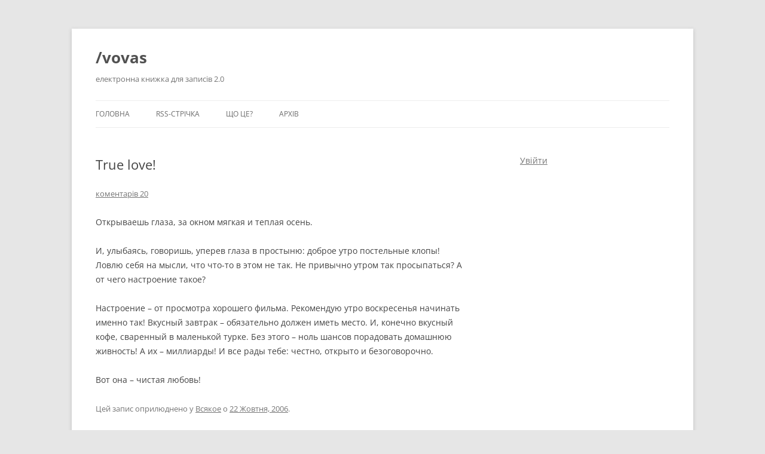

--- FILE ---
content_type: text/html; charset=UTF-8
request_url: https://vovas.ws/true-love/
body_size: 14340
content:
<!DOCTYPE html>
<html lang="uk">
<head>
<meta charset="UTF-8" />
<meta name="viewport" content="width=device-width, initial-scale=1.0" />
<title>True love! | /vovas</title>
<link rel="profile" href="https://gmpg.org/xfn/11" />
<link rel="pingback" href="https://vovas.ws/xmlrpc.php">
<meta name='robots' content='max-image-preview:large' />
	<style>img:is([sizes="auto" i], [sizes^="auto," i]) { contain-intrinsic-size: 3000px 1500px }</style>
	<link rel="alternate" type="application/rss+xml" title="/vovas &raquo; стрічка" href="https://vovas.ws/feed/" />
<link rel="alternate" type="application/rss+xml" title="/vovas &raquo; Канал коментарів" href="https://vovas.ws/comments/feed/" />
<link rel="alternate" type="application/rss+xml" title="/vovas &raquo; True love! Канал коментарів" href="https://vovas.ws/true-love/feed/" />
<script type="text/javascript">
/* <![CDATA[ */
window._wpemojiSettings = {"baseUrl":"https:\/\/s.w.org\/images\/core\/emoji\/16.0.1\/72x72\/","ext":".png","svgUrl":"https:\/\/s.w.org\/images\/core\/emoji\/16.0.1\/svg\/","svgExt":".svg","source":{"concatemoji":"https:\/\/vovas.ws\/wp-includes\/js\/wp-emoji-release.min.js?ver=6.8.3"}};
/*! This file is auto-generated */
!function(s,n){var o,i,e;function c(e){try{var t={supportTests:e,timestamp:(new Date).valueOf()};sessionStorage.setItem(o,JSON.stringify(t))}catch(e){}}function p(e,t,n){e.clearRect(0,0,e.canvas.width,e.canvas.height),e.fillText(t,0,0);var t=new Uint32Array(e.getImageData(0,0,e.canvas.width,e.canvas.height).data),a=(e.clearRect(0,0,e.canvas.width,e.canvas.height),e.fillText(n,0,0),new Uint32Array(e.getImageData(0,0,e.canvas.width,e.canvas.height).data));return t.every(function(e,t){return e===a[t]})}function u(e,t){e.clearRect(0,0,e.canvas.width,e.canvas.height),e.fillText(t,0,0);for(var n=e.getImageData(16,16,1,1),a=0;a<n.data.length;a++)if(0!==n.data[a])return!1;return!0}function f(e,t,n,a){switch(t){case"flag":return n(e,"\ud83c\udff3\ufe0f\u200d\u26a7\ufe0f","\ud83c\udff3\ufe0f\u200b\u26a7\ufe0f")?!1:!n(e,"\ud83c\udde8\ud83c\uddf6","\ud83c\udde8\u200b\ud83c\uddf6")&&!n(e,"\ud83c\udff4\udb40\udc67\udb40\udc62\udb40\udc65\udb40\udc6e\udb40\udc67\udb40\udc7f","\ud83c\udff4\u200b\udb40\udc67\u200b\udb40\udc62\u200b\udb40\udc65\u200b\udb40\udc6e\u200b\udb40\udc67\u200b\udb40\udc7f");case"emoji":return!a(e,"\ud83e\udedf")}return!1}function g(e,t,n,a){var r="undefined"!=typeof WorkerGlobalScope&&self instanceof WorkerGlobalScope?new OffscreenCanvas(300,150):s.createElement("canvas"),o=r.getContext("2d",{willReadFrequently:!0}),i=(o.textBaseline="top",o.font="600 32px Arial",{});return e.forEach(function(e){i[e]=t(o,e,n,a)}),i}function t(e){var t=s.createElement("script");t.src=e,t.defer=!0,s.head.appendChild(t)}"undefined"!=typeof Promise&&(o="wpEmojiSettingsSupports",i=["flag","emoji"],n.supports={everything:!0,everythingExceptFlag:!0},e=new Promise(function(e){s.addEventListener("DOMContentLoaded",e,{once:!0})}),new Promise(function(t){var n=function(){try{var e=JSON.parse(sessionStorage.getItem(o));if("object"==typeof e&&"number"==typeof e.timestamp&&(new Date).valueOf()<e.timestamp+604800&&"object"==typeof e.supportTests)return e.supportTests}catch(e){}return null}();if(!n){if("undefined"!=typeof Worker&&"undefined"!=typeof OffscreenCanvas&&"undefined"!=typeof URL&&URL.createObjectURL&&"undefined"!=typeof Blob)try{var e="postMessage("+g.toString()+"("+[JSON.stringify(i),f.toString(),p.toString(),u.toString()].join(",")+"));",a=new Blob([e],{type:"text/javascript"}),r=new Worker(URL.createObjectURL(a),{name:"wpTestEmojiSupports"});return void(r.onmessage=function(e){c(n=e.data),r.terminate(),t(n)})}catch(e){}c(n=g(i,f,p,u))}t(n)}).then(function(e){for(var t in e)n.supports[t]=e[t],n.supports.everything=n.supports.everything&&n.supports[t],"flag"!==t&&(n.supports.everythingExceptFlag=n.supports.everythingExceptFlag&&n.supports[t]);n.supports.everythingExceptFlag=n.supports.everythingExceptFlag&&!n.supports.flag,n.DOMReady=!1,n.readyCallback=function(){n.DOMReady=!0}}).then(function(){return e}).then(function(){var e;n.supports.everything||(n.readyCallback(),(e=n.source||{}).concatemoji?t(e.concatemoji):e.wpemoji&&e.twemoji&&(t(e.twemoji),t(e.wpemoji)))}))}((window,document),window._wpemojiSettings);
/* ]]> */
</script>
<style id='wp-emoji-styles-inline-css' type='text/css'>

	img.wp-smiley, img.emoji {
		display: inline !important;
		border: none !important;
		box-shadow: none !important;
		height: 1em !important;
		width: 1em !important;
		margin: 0 0.07em !important;
		vertical-align: -0.1em !important;
		background: none !important;
		padding: 0 !important;
	}
</style>
<link rel='stylesheet' id='wp-block-library-css' href='https://vovas.ws/wp-includes/css/dist/block-library/style.min.css?ver=6.8.3' type='text/css' media='all' />
<style id='wp-block-library-theme-inline-css' type='text/css'>
.wp-block-audio :where(figcaption){color:#555;font-size:13px;text-align:center}.is-dark-theme .wp-block-audio :where(figcaption){color:#ffffffa6}.wp-block-audio{margin:0 0 1em}.wp-block-code{border:1px solid #ccc;border-radius:4px;font-family:Menlo,Consolas,monaco,monospace;padding:.8em 1em}.wp-block-embed :where(figcaption){color:#555;font-size:13px;text-align:center}.is-dark-theme .wp-block-embed :where(figcaption){color:#ffffffa6}.wp-block-embed{margin:0 0 1em}.blocks-gallery-caption{color:#555;font-size:13px;text-align:center}.is-dark-theme .blocks-gallery-caption{color:#ffffffa6}:root :where(.wp-block-image figcaption){color:#555;font-size:13px;text-align:center}.is-dark-theme :root :where(.wp-block-image figcaption){color:#ffffffa6}.wp-block-image{margin:0 0 1em}.wp-block-pullquote{border-bottom:4px solid;border-top:4px solid;color:currentColor;margin-bottom:1.75em}.wp-block-pullquote cite,.wp-block-pullquote footer,.wp-block-pullquote__citation{color:currentColor;font-size:.8125em;font-style:normal;text-transform:uppercase}.wp-block-quote{border-left:.25em solid;margin:0 0 1.75em;padding-left:1em}.wp-block-quote cite,.wp-block-quote footer{color:currentColor;font-size:.8125em;font-style:normal;position:relative}.wp-block-quote:where(.has-text-align-right){border-left:none;border-right:.25em solid;padding-left:0;padding-right:1em}.wp-block-quote:where(.has-text-align-center){border:none;padding-left:0}.wp-block-quote.is-large,.wp-block-quote.is-style-large,.wp-block-quote:where(.is-style-plain){border:none}.wp-block-search .wp-block-search__label{font-weight:700}.wp-block-search__button{border:1px solid #ccc;padding:.375em .625em}:where(.wp-block-group.has-background){padding:1.25em 2.375em}.wp-block-separator.has-css-opacity{opacity:.4}.wp-block-separator{border:none;border-bottom:2px solid;margin-left:auto;margin-right:auto}.wp-block-separator.has-alpha-channel-opacity{opacity:1}.wp-block-separator:not(.is-style-wide):not(.is-style-dots){width:100px}.wp-block-separator.has-background:not(.is-style-dots){border-bottom:none;height:1px}.wp-block-separator.has-background:not(.is-style-wide):not(.is-style-dots){height:2px}.wp-block-table{margin:0 0 1em}.wp-block-table td,.wp-block-table th{word-break:normal}.wp-block-table :where(figcaption){color:#555;font-size:13px;text-align:center}.is-dark-theme .wp-block-table :where(figcaption){color:#ffffffa6}.wp-block-video :where(figcaption){color:#555;font-size:13px;text-align:center}.is-dark-theme .wp-block-video :where(figcaption){color:#ffffffa6}.wp-block-video{margin:0 0 1em}:root :where(.wp-block-template-part.has-background){margin-bottom:0;margin-top:0;padding:1.25em 2.375em}
</style>
<style id='classic-theme-styles-inline-css' type='text/css'>
/*! This file is auto-generated */
.wp-block-button__link{color:#fff;background-color:#32373c;border-radius:9999px;box-shadow:none;text-decoration:none;padding:calc(.667em + 2px) calc(1.333em + 2px);font-size:1.125em}.wp-block-file__button{background:#32373c;color:#fff;text-decoration:none}
</style>
<style id='global-styles-inline-css' type='text/css'>
:root{--wp--preset--aspect-ratio--square: 1;--wp--preset--aspect-ratio--4-3: 4/3;--wp--preset--aspect-ratio--3-4: 3/4;--wp--preset--aspect-ratio--3-2: 3/2;--wp--preset--aspect-ratio--2-3: 2/3;--wp--preset--aspect-ratio--16-9: 16/9;--wp--preset--aspect-ratio--9-16: 9/16;--wp--preset--color--black: #000000;--wp--preset--color--cyan-bluish-gray: #abb8c3;--wp--preset--color--white: #fff;--wp--preset--color--pale-pink: #f78da7;--wp--preset--color--vivid-red: #cf2e2e;--wp--preset--color--luminous-vivid-orange: #ff6900;--wp--preset--color--luminous-vivid-amber: #fcb900;--wp--preset--color--light-green-cyan: #7bdcb5;--wp--preset--color--vivid-green-cyan: #00d084;--wp--preset--color--pale-cyan-blue: #8ed1fc;--wp--preset--color--vivid-cyan-blue: #0693e3;--wp--preset--color--vivid-purple: #9b51e0;--wp--preset--color--blue: #21759b;--wp--preset--color--dark-gray: #444;--wp--preset--color--medium-gray: #9f9f9f;--wp--preset--color--light-gray: #e6e6e6;--wp--preset--gradient--vivid-cyan-blue-to-vivid-purple: linear-gradient(135deg,rgba(6,147,227,1) 0%,rgb(155,81,224) 100%);--wp--preset--gradient--light-green-cyan-to-vivid-green-cyan: linear-gradient(135deg,rgb(122,220,180) 0%,rgb(0,208,130) 100%);--wp--preset--gradient--luminous-vivid-amber-to-luminous-vivid-orange: linear-gradient(135deg,rgba(252,185,0,1) 0%,rgba(255,105,0,1) 100%);--wp--preset--gradient--luminous-vivid-orange-to-vivid-red: linear-gradient(135deg,rgba(255,105,0,1) 0%,rgb(207,46,46) 100%);--wp--preset--gradient--very-light-gray-to-cyan-bluish-gray: linear-gradient(135deg,rgb(238,238,238) 0%,rgb(169,184,195) 100%);--wp--preset--gradient--cool-to-warm-spectrum: linear-gradient(135deg,rgb(74,234,220) 0%,rgb(151,120,209) 20%,rgb(207,42,186) 40%,rgb(238,44,130) 60%,rgb(251,105,98) 80%,rgb(254,248,76) 100%);--wp--preset--gradient--blush-light-purple: linear-gradient(135deg,rgb(255,206,236) 0%,rgb(152,150,240) 100%);--wp--preset--gradient--blush-bordeaux: linear-gradient(135deg,rgb(254,205,165) 0%,rgb(254,45,45) 50%,rgb(107,0,62) 100%);--wp--preset--gradient--luminous-dusk: linear-gradient(135deg,rgb(255,203,112) 0%,rgb(199,81,192) 50%,rgb(65,88,208) 100%);--wp--preset--gradient--pale-ocean: linear-gradient(135deg,rgb(255,245,203) 0%,rgb(182,227,212) 50%,rgb(51,167,181) 100%);--wp--preset--gradient--electric-grass: linear-gradient(135deg,rgb(202,248,128) 0%,rgb(113,206,126) 100%);--wp--preset--gradient--midnight: linear-gradient(135deg,rgb(2,3,129) 0%,rgb(40,116,252) 100%);--wp--preset--font-size--small: 13px;--wp--preset--font-size--medium: 20px;--wp--preset--font-size--large: 36px;--wp--preset--font-size--x-large: 42px;--wp--preset--spacing--20: 0.44rem;--wp--preset--spacing--30: 0.67rem;--wp--preset--spacing--40: 1rem;--wp--preset--spacing--50: 1.5rem;--wp--preset--spacing--60: 2.25rem;--wp--preset--spacing--70: 3.38rem;--wp--preset--spacing--80: 5.06rem;--wp--preset--shadow--natural: 6px 6px 9px rgba(0, 0, 0, 0.2);--wp--preset--shadow--deep: 12px 12px 50px rgba(0, 0, 0, 0.4);--wp--preset--shadow--sharp: 6px 6px 0px rgba(0, 0, 0, 0.2);--wp--preset--shadow--outlined: 6px 6px 0px -3px rgba(255, 255, 255, 1), 6px 6px rgba(0, 0, 0, 1);--wp--preset--shadow--crisp: 6px 6px 0px rgba(0, 0, 0, 1);}:where(.is-layout-flex){gap: 0.5em;}:where(.is-layout-grid){gap: 0.5em;}body .is-layout-flex{display: flex;}.is-layout-flex{flex-wrap: wrap;align-items: center;}.is-layout-flex > :is(*, div){margin: 0;}body .is-layout-grid{display: grid;}.is-layout-grid > :is(*, div){margin: 0;}:where(.wp-block-columns.is-layout-flex){gap: 2em;}:where(.wp-block-columns.is-layout-grid){gap: 2em;}:where(.wp-block-post-template.is-layout-flex){gap: 1.25em;}:where(.wp-block-post-template.is-layout-grid){gap: 1.25em;}.has-black-color{color: var(--wp--preset--color--black) !important;}.has-cyan-bluish-gray-color{color: var(--wp--preset--color--cyan-bluish-gray) !important;}.has-white-color{color: var(--wp--preset--color--white) !important;}.has-pale-pink-color{color: var(--wp--preset--color--pale-pink) !important;}.has-vivid-red-color{color: var(--wp--preset--color--vivid-red) !important;}.has-luminous-vivid-orange-color{color: var(--wp--preset--color--luminous-vivid-orange) !important;}.has-luminous-vivid-amber-color{color: var(--wp--preset--color--luminous-vivid-amber) !important;}.has-light-green-cyan-color{color: var(--wp--preset--color--light-green-cyan) !important;}.has-vivid-green-cyan-color{color: var(--wp--preset--color--vivid-green-cyan) !important;}.has-pale-cyan-blue-color{color: var(--wp--preset--color--pale-cyan-blue) !important;}.has-vivid-cyan-blue-color{color: var(--wp--preset--color--vivid-cyan-blue) !important;}.has-vivid-purple-color{color: var(--wp--preset--color--vivid-purple) !important;}.has-black-background-color{background-color: var(--wp--preset--color--black) !important;}.has-cyan-bluish-gray-background-color{background-color: var(--wp--preset--color--cyan-bluish-gray) !important;}.has-white-background-color{background-color: var(--wp--preset--color--white) !important;}.has-pale-pink-background-color{background-color: var(--wp--preset--color--pale-pink) !important;}.has-vivid-red-background-color{background-color: var(--wp--preset--color--vivid-red) !important;}.has-luminous-vivid-orange-background-color{background-color: var(--wp--preset--color--luminous-vivid-orange) !important;}.has-luminous-vivid-amber-background-color{background-color: var(--wp--preset--color--luminous-vivid-amber) !important;}.has-light-green-cyan-background-color{background-color: var(--wp--preset--color--light-green-cyan) !important;}.has-vivid-green-cyan-background-color{background-color: var(--wp--preset--color--vivid-green-cyan) !important;}.has-pale-cyan-blue-background-color{background-color: var(--wp--preset--color--pale-cyan-blue) !important;}.has-vivid-cyan-blue-background-color{background-color: var(--wp--preset--color--vivid-cyan-blue) !important;}.has-vivid-purple-background-color{background-color: var(--wp--preset--color--vivid-purple) !important;}.has-black-border-color{border-color: var(--wp--preset--color--black) !important;}.has-cyan-bluish-gray-border-color{border-color: var(--wp--preset--color--cyan-bluish-gray) !important;}.has-white-border-color{border-color: var(--wp--preset--color--white) !important;}.has-pale-pink-border-color{border-color: var(--wp--preset--color--pale-pink) !important;}.has-vivid-red-border-color{border-color: var(--wp--preset--color--vivid-red) !important;}.has-luminous-vivid-orange-border-color{border-color: var(--wp--preset--color--luminous-vivid-orange) !important;}.has-luminous-vivid-amber-border-color{border-color: var(--wp--preset--color--luminous-vivid-amber) !important;}.has-light-green-cyan-border-color{border-color: var(--wp--preset--color--light-green-cyan) !important;}.has-vivid-green-cyan-border-color{border-color: var(--wp--preset--color--vivid-green-cyan) !important;}.has-pale-cyan-blue-border-color{border-color: var(--wp--preset--color--pale-cyan-blue) !important;}.has-vivid-cyan-blue-border-color{border-color: var(--wp--preset--color--vivid-cyan-blue) !important;}.has-vivid-purple-border-color{border-color: var(--wp--preset--color--vivid-purple) !important;}.has-vivid-cyan-blue-to-vivid-purple-gradient-background{background: var(--wp--preset--gradient--vivid-cyan-blue-to-vivid-purple) !important;}.has-light-green-cyan-to-vivid-green-cyan-gradient-background{background: var(--wp--preset--gradient--light-green-cyan-to-vivid-green-cyan) !important;}.has-luminous-vivid-amber-to-luminous-vivid-orange-gradient-background{background: var(--wp--preset--gradient--luminous-vivid-amber-to-luminous-vivid-orange) !important;}.has-luminous-vivid-orange-to-vivid-red-gradient-background{background: var(--wp--preset--gradient--luminous-vivid-orange-to-vivid-red) !important;}.has-very-light-gray-to-cyan-bluish-gray-gradient-background{background: var(--wp--preset--gradient--very-light-gray-to-cyan-bluish-gray) !important;}.has-cool-to-warm-spectrum-gradient-background{background: var(--wp--preset--gradient--cool-to-warm-spectrum) !important;}.has-blush-light-purple-gradient-background{background: var(--wp--preset--gradient--blush-light-purple) !important;}.has-blush-bordeaux-gradient-background{background: var(--wp--preset--gradient--blush-bordeaux) !important;}.has-luminous-dusk-gradient-background{background: var(--wp--preset--gradient--luminous-dusk) !important;}.has-pale-ocean-gradient-background{background: var(--wp--preset--gradient--pale-ocean) !important;}.has-electric-grass-gradient-background{background: var(--wp--preset--gradient--electric-grass) !important;}.has-midnight-gradient-background{background: var(--wp--preset--gradient--midnight) !important;}.has-small-font-size{font-size: var(--wp--preset--font-size--small) !important;}.has-medium-font-size{font-size: var(--wp--preset--font-size--medium) !important;}.has-large-font-size{font-size: var(--wp--preset--font-size--large) !important;}.has-x-large-font-size{font-size: var(--wp--preset--font-size--x-large) !important;}
:where(.wp-block-post-template.is-layout-flex){gap: 1.25em;}:where(.wp-block-post-template.is-layout-grid){gap: 1.25em;}
:where(.wp-block-columns.is-layout-flex){gap: 2em;}:where(.wp-block-columns.is-layout-grid){gap: 2em;}
:root :where(.wp-block-pullquote){font-size: 1.5em;line-height: 1.6;}
</style>
<link rel='stylesheet' id='twentytwelve-fonts-css' href='https://vovas.ws/wp-content/themes/twentytwelve/fonts/font-open-sans.css?ver=20230328' type='text/css' media='all' />
<link rel='stylesheet' id='twentytwelve-style-css' href='https://vovas.ws/wp-content/themes/twentytwelve/style.css?ver=20251202' type='text/css' media='all' />
<link rel='stylesheet' id='twentytwelve-block-style-css' href='https://vovas.ws/wp-content/themes/twentytwelve/css/blocks.css?ver=20251031' type='text/css' media='all' />
<script type="text/javascript" src="https://vovas.ws/wp-includes/js/jquery/jquery.min.js?ver=3.7.1" id="jquery-core-js"></script>
<script type="text/javascript" src="https://vovas.ws/wp-includes/js/jquery/jquery-migrate.min.js?ver=3.4.1" id="jquery-migrate-js"></script>
<script type="text/javascript" src="https://vovas.ws/wp-content/themes/twentytwelve/js/navigation.js?ver=20250303" id="twentytwelve-navigation-js" defer="defer" data-wp-strategy="defer"></script>
<link rel="https://api.w.org/" href="https://vovas.ws/wp-json/" /><link rel="alternate" title="JSON" type="application/json" href="https://vovas.ws/wp-json/wp/v2/posts/398" /><link rel="EditURI" type="application/rsd+xml" title="RSD" href="https://vovas.ws/xmlrpc.php?rsd" />
<meta name="generator" content="WordPress 6.8.3" />
<link rel="canonical" href="https://vovas.ws/true-love/" />
<link rel='shortlink' href='https://vovas.ws/?p=398' />
<link rel="alternate" title="oEmbed (JSON)" type="application/json+oembed" href="https://vovas.ws/wp-json/oembed/1.0/embed?url=https%3A%2F%2Fvovas.ws%2Ftrue-love%2F" />
<link rel="alternate" title="oEmbed (XML)" type="text/xml+oembed" href="https://vovas.ws/wp-json/oembed/1.0/embed?url=https%3A%2F%2Fvovas.ws%2Ftrue-love%2F&#038;format=xml" />
</head>

<body class="wp-singular post-template-default single single-post postid-398 single-format-standard wp-embed-responsive wp-theme-twentytwelve custom-font-enabled single-author">
<div id="page" class="hfeed site">
	<a class="screen-reader-text skip-link" href="#content">Перейти до вмісту</a>
	<header id="masthead" class="site-header">
		<hgroup>
							<h1 class="site-title"><a href="https://vovas.ws/" rel="home" >/vovas</a></h1>
								<h2 class="site-description">електронна книжка для записів 2.0</h2>
					</hgroup>

		<nav id="site-navigation" class="main-navigation">
			<button class="menu-toggle">Меню</button>
			<div class="menu-menu-1-container"><ul id="menu-menu-1" class="nav-menu"><li id="menu-item-6247" class="menu-item menu-item-type-custom menu-item-object-custom menu-item-home menu-item-6247"><a href="https://vovas.ws/">Головна</a></li>
<li id="menu-item-6248" class="menu-item menu-item-type-post_type menu-item-object-page menu-item-6248"><a href="https://vovas.ws/rss-lenta/">RSS-стрічка</a></li>
<li id="menu-item-6249" class="menu-item menu-item-type-post_type menu-item-object-page menu-item-6249"><a href="https://vovas.ws/about/">Що це?</a></li>
<li id="menu-item-6250" class="menu-item menu-item-type-post_type menu-item-object-page menu-item-6250"><a href="https://vovas.ws/staryjj-sajjt/">Архів</a></li>
</ul></div>		</nav><!-- #site-navigation -->

			</header><!-- #masthead -->

	<div id="main" class="wrapper">

	<div id="primary" class="site-content">
		<div id="content" role="main">

			
				
	<article id="post-398" class="post-398 post type-post status-publish format-standard hentry category-unsorted">
				<header class="entry-header">
			
						<h1 class="entry-title">True love!</h1>
										<div class="comments-link">
					<a href="https://vovas.ws/true-love/#comments">коментарів 20</a>				</div><!-- .comments-link -->
					</header><!-- .entry-header -->

				<div class="entry-content">
			<p>Открываешь глаза, за окном мягкая и теплая осень.</p>
<p><span id="more-398"></span> И, улыбаясь, говоришь, уперев глаза в простыню: доброе утро постельные клопы! Ловлю себя на мысли, что что-то в этом не так. Не привычно утром так просыпаться? А от чего настроение такое?</p>
<p>Настроение &#8211; от просмотра хорошего фильма. Рекомендую утро воскресенья начинать именно так! Вкусный завтрак &#8211; обязательно должен иметь место. И, конечно вкусный кофе, сваренный в маленькой турке. Без этого &#8211; ноль шансов порадовать домашнюю живность! А их &#8211; миллиарды! И все рады тебе: честно, открыто и безоговорочно.</p>
<p>Вот она &#8211; чистая любовь!</p>
					</div><!-- .entry-content -->
		
		<footer class="entry-meta">
			Цей запис оприлюднено у <a href="https://vovas.ws/category/unsorted/" rel="category tag">Всякое</a> о <a href="https://vovas.ws/true-love/" title="13:12" rel="bookmark"><time class="entry-date" datetime="2006-10-22T13:12:41+03:00">22 Жовтня, 2006</time></a><span class="by-author"> автором <span class="author vcard"><a class="url fn n" href="https://vovas.ws/author/vovas/" title="Переглянути всі записи автора vovas" rel="author">vovas</a></span></span>.								</footer><!-- .entry-meta -->
	</article><!-- #post -->

				<nav class="nav-single">
					<h3 class="assistive-text">Навігація по запису</h3>
					<span class="nav-previous"><a href="https://vovas.ws/rabota-v-vykhodnojj-den/" rel="prev"><span class="meta-nav">&larr;</span> Работа в выходной день</a></span>
					<span class="nav-next"><a href="https://vovas.ws/ne-raskryl/" rel="next">Не раскрыл! <span class="meta-nav">&rarr;</span></a></span>
				</nav><!-- .nav-single -->

				
<div id="comments" class="comments-area">

	
			<h2 class="comments-title">
			20 коментарів до &ldquo;<span>True love!</span>&rdquo;		</h2>

		<ol class="commentlist">
					<li class="comment even thread-even depth-1" id="li-comment-20166">
		<article id="comment-20166" class="comment">
			<header class="comment-meta comment-author vcard">
				<img alt='' src='https://secure.gravatar.com/avatar/1614b7c3ece059bd7ec51e9ff187d052deb859abff595600e39f1b28ae129fcf?s=44&#038;d=mm&#038;r=g' srcset='https://secure.gravatar.com/avatar/1614b7c3ece059bd7ec51e9ff187d052deb859abff595600e39f1b28ae129fcf?s=88&#038;d=mm&#038;r=g 2x' class='avatar avatar-44 photo' height='44' width='44' decoding='async'/><cite><b class="fn"><a href="http://www.bamba.dp.ua" class="url" rel="ugc external nofollow">BaMba</a></b> </cite><a href="https://vovas.ws/true-love/#comment-20166"><time datetime="2006-11-20T12:06:01+03:00">20 Листопада, 2006 о 12:06</time></a>				</header><!-- .comment-meta -->

				
				
				<section class="comment-content comment">
				<p>&#8220;Карту купи, лапоть!&#8221;<br />
Ты ж вроде личность общительная, народу всякого знаешь, в запорожьях тоже бывал..</p>
<p>Выяснили всё при личном общении &#8211; географию vovas-у надо всё же изучать.</p>
<p>ЗЫЖ За какие-то годы наконец-то повидал лицом-к-лицу!</p>
								</section><!-- .comment-content -->

				<div class="reply">
								</div><!-- .reply -->
			</article><!-- #comment-## -->
				</li><!-- #comment-## -->
		<li class="comment byuser comment-author-vovas bypostauthor odd alt thread-odd thread-alt depth-1" id="li-comment-20165">
		<article id="comment-20165" class="comment">
			<header class="comment-meta comment-author vcard">
				<img alt='' src='https://secure.gravatar.com/avatar/b0653830539a19212f2ebf6ad6f10527ef4cddcf19a58735e25a25438bbedf0d?s=44&#038;d=mm&#038;r=g' srcset='https://secure.gravatar.com/avatar/b0653830539a19212f2ebf6ad6f10527ef4cddcf19a58735e25a25438bbedf0d?s=88&#038;d=mm&#038;r=g 2x' class='avatar avatar-44 photo' height='44' width='44' decoding='async'/><cite><b class="fn"><a href="http://vovas.dp.ua" class="url" rel="ugc external nofollow">vovas</a></b> <span>Автор запису</span></cite><a href="https://vovas.ws/true-love/#comment-20165"><time datetime="2006-11-17T23:09:10+03:00">17 Листопада, 2006 о 23:09</time></a>				</header><!-- .comment-meta -->

				
				
				<section class="comment-content comment">
				<p>Погоди. Это ведь Зверожопье. Какое отношение к названию &#8220;Космос&#8221;?</p>
								</section><!-- .comment-content -->

				<div class="reply">
								</div><!-- .reply -->
			</article><!-- #comment-## -->
				</li><!-- #comment-## -->
		<li class="comment even thread-even depth-1" id="li-comment-20164">
		<article id="comment-20164" class="comment">
			<header class="comment-meta comment-author vcard">
				<img alt='' src='https://secure.gravatar.com/avatar/1614b7c3ece059bd7ec51e9ff187d052deb859abff595600e39f1b28ae129fcf?s=44&#038;d=mm&#038;r=g' srcset='https://secure.gravatar.com/avatar/1614b7c3ece059bd7ec51e9ff187d052deb859abff595600e39f1b28ae129fcf?s=88&#038;d=mm&#038;r=g 2x' class='avatar avatar-44 photo' height='44' width='44' decoding='async'/><cite><b class="fn"><a href="http://www.bamba.dp.ua" class="url" rel="ugc external nofollow">BaMba</a></b> </cite><a href="https://vovas.ws/true-love/#comment-20164"><time datetime="2006-11-17T14:14:05+03:00">17 Листопада, 2006 о 14:14</time></a>				</header><!-- .comment-meta -->

				
				
				<section class="comment-content comment">
				<p>Да пожалуйста: <a>http://maps.google.com/maps?f=q&#038;hl=en&#038;q=Zaporizhzhya+Ukraine&#038;ie=UTF8&#038;z=12&#038;om=1&#038;iwloc=addr</a></p>
								</section><!-- .comment-content -->

				<div class="reply">
								</div><!-- .reply -->
			</article><!-- #comment-## -->
				</li><!-- #comment-## -->
		<li class="comment byuser comment-author-vovas bypostauthor odd alt thread-odd thread-alt depth-1" id="li-comment-20163">
		<article id="comment-20163" class="comment">
			<header class="comment-meta comment-author vcard">
				<img alt='' src='https://secure.gravatar.com/avatar/b0653830539a19212f2ebf6ad6f10527ef4cddcf19a58735e25a25438bbedf0d?s=44&#038;d=mm&#038;r=g' srcset='https://secure.gravatar.com/avatar/b0653830539a19212f2ebf6ad6f10527ef4cddcf19a58735e25a25438bbedf0d?s=88&#038;d=mm&#038;r=g 2x' class='avatar avatar-44 photo' height='44' width='44' loading='lazy' decoding='async'/><cite><b class="fn"><a href="http://vovas.dp.ua" class="url" rel="ugc external nofollow">vovas</a></b> <span>Автор запису</span></cite><a href="https://vovas.ws/true-love/#comment-20163"><time datetime="2006-11-16T22:28:10+03:00">16 Листопада, 2006 о 22:28</time></a>				</header><!-- .comment-meta -->

				
				
				<section class="comment-content comment">
				<p>Да? Думаю, что этого больше на ПГТ похоже. :-) Пожалуйста координаты. Я на googlemaps посмотрю на него.</p>
								</section><!-- .comment-content -->

				<div class="reply">
								</div><!-- .reply -->
			</article><!-- #comment-## -->
				</li><!-- #comment-## -->
		<li class="comment even thread-even depth-1" id="li-comment-20162">
		<article id="comment-20162" class="comment">
			<header class="comment-meta comment-author vcard">
				<img alt='' src='https://secure.gravatar.com/avatar/1614b7c3ece059bd7ec51e9ff187d052deb859abff595600e39f1b28ae129fcf?s=44&#038;d=mm&#038;r=g' srcset='https://secure.gravatar.com/avatar/1614b7c3ece059bd7ec51e9ff187d052deb859abff595600e39f1b28ae129fcf?s=88&#038;d=mm&#038;r=g 2x' class='avatar avatar-44 photo' height='44' width='44' loading='lazy' decoding='async'/><cite><b class="fn"><a href="http://www.bamba.dp.ua" class="url" rel="ugc external nofollow">BaMba</a></b> </cite><a href="https://vovas.ws/true-love/#comment-20162"><time datetime="2006-11-16T10:01:53+03:00">16 Листопада, 2006 о 10:01</time></a>				</header><!-- .comment-meta -->

				
				
				<section class="comment-content comment">
				<p>Для тех, кто в танке &#8211; город за порогами!</p>
								</section><!-- .comment-content -->

				<div class="reply">
								</div><!-- .reply -->
			</article><!-- #comment-## -->
				</li><!-- #comment-## -->
		<li class="comment byuser comment-author-vovas bypostauthor odd alt thread-odd thread-alt depth-1" id="li-comment-20161">
		<article id="comment-20161" class="comment">
			<header class="comment-meta comment-author vcard">
				<img alt='' src='https://secure.gravatar.com/avatar/b0653830539a19212f2ebf6ad6f10527ef4cddcf19a58735e25a25438bbedf0d?s=44&#038;d=mm&#038;r=g' srcset='https://secure.gravatar.com/avatar/b0653830539a19212f2ebf6ad6f10527ef4cddcf19a58735e25a25438bbedf0d?s=88&#038;d=mm&#038;r=g 2x' class='avatar avatar-44 photo' height='44' width='44' loading='lazy' decoding='async'/><cite><b class="fn"><a href="http://vovas.dp.ua" class="url" rel="ugc external nofollow">vovas</a></b> <span>Автор запису</span></cite><a href="https://vovas.ws/true-love/#comment-20161"><time datetime="2006-11-05T11:25:06+03:00">5 Листопада, 2006 о 11:25</time></a>				</header><!-- .comment-meta -->

				
				
				<section class="comment-content comment">
				<p>&#8220;Прям на Космос&#8221;.. А можно для отставших от местных колоритов сообщить &#8211; куда это? Новый колхоз под Днепропетровском? Или ЮМЗ? Или магазин на Подстанции?</p>
								</section><!-- .comment-content -->

				<div class="reply">
								</div><!-- .reply -->
			</article><!-- #comment-## -->
				</li><!-- #comment-## -->
		<li class="comment even thread-even depth-1" id="li-comment-20160">
		<article id="comment-20160" class="comment">
			<header class="comment-meta comment-author vcard">
				<img alt='' src='https://secure.gravatar.com/avatar/1614b7c3ece059bd7ec51e9ff187d052deb859abff595600e39f1b28ae129fcf?s=44&#038;d=mm&#038;r=g' srcset='https://secure.gravatar.com/avatar/1614b7c3ece059bd7ec51e9ff187d052deb859abff595600e39f1b28ae129fcf?s=88&#038;d=mm&#038;r=g 2x' class='avatar avatar-44 photo' height='44' width='44' loading='lazy' decoding='async'/><cite><b class="fn"><a href="http://www.bamba.dp.ua" class="url" rel="ugc external nofollow">BaMba</a></b> </cite><a href="https://vovas.ws/true-love/#comment-20160"><time datetime="2006-11-02T13:05:34+03:00">2 Листопада, 2006 о 13:05</time></a>				</header><!-- .comment-meta -->

				
				
				<section class="comment-content comment">
				<p>Ну а мы нынче регулярно катаемся в град за порогами.<br />
Выяснил, что набережная тем ещё больше, чем я думал и офигенно удобно можно ехать прям на Космос.<br />
Век живи, век учись.<br />
Ещё бы карту найти в електронном виде ;)</p>
								</section><!-- .comment-content -->

				<div class="reply">
								</div><!-- .reply -->
			</article><!-- #comment-## -->
				</li><!-- #comment-## -->
		<li class="comment byuser comment-author-vovas bypostauthor odd alt thread-odd thread-alt depth-1" id="li-comment-20159">
		<article id="comment-20159" class="comment">
			<header class="comment-meta comment-author vcard">
				<img alt='' src='https://secure.gravatar.com/avatar/b0653830539a19212f2ebf6ad6f10527ef4cddcf19a58735e25a25438bbedf0d?s=44&#038;d=mm&#038;r=g' srcset='https://secure.gravatar.com/avatar/b0653830539a19212f2ebf6ad6f10527ef4cddcf19a58735e25a25438bbedf0d?s=88&#038;d=mm&#038;r=g 2x' class='avatar avatar-44 photo' height='44' width='44' loading='lazy' decoding='async'/><cite><b class="fn"><a href="http://vovas.dp.ua" class="url" rel="ugc external nofollow">vovas</a></b> <span>Автор запису</span></cite><a href="https://vovas.ws/true-love/#comment-20159"><time datetime="2006-10-30T20:34:52+03:00">30 Жовтня, 2006 о 20:34</time></a>				</header><!-- .comment-meta -->

				
				
				<section class="comment-content comment">
				<p>Лучший, наверное, вариант был у меня: сидел, никого не трогал. Работал в сети. Дернули-потянули.. В начале третьего ночи поехал в ночной клюб, приехал, а там &#8211; фигня какая-то. Компания говорит &#8211; поехали в другое место. Они &#8211; умчали, а я потихоньку покатил в направлении нового клюба по ночным улочкам.. Еду, наслаждаюсь.. Позвонили, сказали, что в новом месте &#8211; такая-же картина.. Отпрашиваюсь, еду по ночными улицами.. В радио играет джаз.. За окном догорает осень..</p>
<p>Красота!</p>
								</section><!-- .comment-content -->

				<div class="reply">
								</div><!-- .reply -->
			</article><!-- #comment-## -->
				</li><!-- #comment-## -->
		<li class="comment even thread-even depth-1" id="li-comment-20158">
		<article id="comment-20158" class="comment">
			<header class="comment-meta comment-author vcard">
				<img alt='' src='https://secure.gravatar.com/avatar/1614b7c3ece059bd7ec51e9ff187d052deb859abff595600e39f1b28ae129fcf?s=44&#038;d=mm&#038;r=g' srcset='https://secure.gravatar.com/avatar/1614b7c3ece059bd7ec51e9ff187d052deb859abff595600e39f1b28ae129fcf?s=88&#038;d=mm&#038;r=g 2x' class='avatar avatar-44 photo' height='44' width='44' loading='lazy' decoding='async'/><cite><b class="fn"><a href="http://www.bamba.dp.ua" class="url" rel="ugc external nofollow">BaMba</a></b> </cite><a href="https://vovas.ws/true-love/#comment-20158"><time datetime="2006-10-30T12:15:51+03:00">30 Жовтня, 2006 о 12:15</time></a>				</header><!-- .comment-meta -->

				
				
				<section class="comment-content comment">
				<p>Ну и как прошла пятница? ;)</p>
								</section><!-- .comment-content -->

				<div class="reply">
								</div><!-- .reply -->
			</article><!-- #comment-## -->
				</li><!-- #comment-## -->
		<li class="comment odd alt thread-odd thread-alt depth-1" id="li-comment-20157">
		<article id="comment-20157" class="comment">
			<header class="comment-meta comment-author vcard">
				<img alt='' src='https://secure.gravatar.com/avatar/aa731e3fd3174218327724eb04d403cf9b32ab8f61e2d4ed28062904c5690bad?s=44&#038;d=mm&#038;r=g' srcset='https://secure.gravatar.com/avatar/aa731e3fd3174218327724eb04d403cf9b32ab8f61e2d4ed28062904c5690bad?s=88&#038;d=mm&#038;r=g 2x' class='avatar avatar-44 photo' height='44' width='44' loading='lazy' decoding='async'/><cite><b class="fn">linux</b> </cite><a href="https://vovas.ws/true-love/#comment-20157"><time datetime="2006-10-27T15:59:26+03:00">27 Жовтня, 2006 о 15:59</time></a>				</header><!-- .comment-meta -->

				
				
				<section class="comment-content comment">
				<p>А сегодня, кстати, пятница!<br />
Самое время продлить себе выходные на один день!</p>
								</section><!-- .comment-content -->

				<div class="reply">
								</div><!-- .reply -->
			</article><!-- #comment-## -->
				</li><!-- #comment-## -->
		<li class="comment even thread-even depth-1" id="li-comment-20156">
		<article id="comment-20156" class="comment">
			<header class="comment-meta comment-author vcard">
				<img alt='' src='https://secure.gravatar.com/avatar/1614b7c3ece059bd7ec51e9ff187d052deb859abff595600e39f1b28ae129fcf?s=44&#038;d=mm&#038;r=g' srcset='https://secure.gravatar.com/avatar/1614b7c3ece059bd7ec51e9ff187d052deb859abff595600e39f1b28ae129fcf?s=88&#038;d=mm&#038;r=g 2x' class='avatar avatar-44 photo' height='44' width='44' loading='lazy' decoding='async'/><cite><b class="fn"><a href="http://www.bamba.dp.ua" class="url" rel="ugc external nofollow">BaMba</a></b> </cite><a href="https://vovas.ws/true-love/#comment-20156"><time datetime="2006-10-27T14:14:10+03:00">27 Жовтня, 2006 о 14:14</time></a>				</header><!-- .comment-meta -->

				
				
				<section class="comment-content comment">
				<p>Полтора, потому как в субботу утро обычно проходит в дремоте и прочих восстановительных послепятничных процедурах ;)</p>
								</section><!-- .comment-content -->

				<div class="reply">
								</div><!-- .reply -->
			</article><!-- #comment-## -->
				</li><!-- #comment-## -->
		<li class="comment byuser comment-author-vovas bypostauthor odd alt thread-odd thread-alt depth-1" id="li-comment-20155">
		<article id="comment-20155" class="comment">
			<header class="comment-meta comment-author vcard">
				<img alt='' src='https://secure.gravatar.com/avatar/b0653830539a19212f2ebf6ad6f10527ef4cddcf19a58735e25a25438bbedf0d?s=44&#038;d=mm&#038;r=g' srcset='https://secure.gravatar.com/avatar/b0653830539a19212f2ebf6ad6f10527ef4cddcf19a58735e25a25438bbedf0d?s=88&#038;d=mm&#038;r=g 2x' class='avatar avatar-44 photo' height='44' width='44' loading='lazy' decoding='async'/><cite><b class="fn"><a href="http://vovas.dp.ua" class="url" rel="ugc external nofollow">vovas</a></b> <span>Автор запису</span></cite><a href="https://vovas.ws/true-love/#comment-20155"><time datetime="2006-10-25T20:51:47+03:00">25 Жовтня, 2006 о 20:51</time></a>				</header><!-- .comment-meta -->

				
				
				<section class="comment-content comment">
				<p>Не, если разобраться толком, то выходит так, что для нормального оттяга надо часа три-четыре. Так что, начинаешь в 19.00 и к 23 &#8211; ты уже как огурчик! А впереди!!! А впереди &#8211; еще два выходных! :-)</p>
								</section><!-- .comment-content -->

				<div class="reply">
								</div><!-- .reply -->
			</article><!-- #comment-## -->
				</li><!-- #comment-## -->
		<li class="comment byuser comment-author-vovas bypostauthor even thread-even depth-1" id="li-comment-20154">
		<article id="comment-20154" class="comment">
			<header class="comment-meta comment-author vcard">
				<img alt='' src='https://secure.gravatar.com/avatar/b0653830539a19212f2ebf6ad6f10527ef4cddcf19a58735e25a25438bbedf0d?s=44&#038;d=mm&#038;r=g' srcset='https://secure.gravatar.com/avatar/b0653830539a19212f2ebf6ad6f10527ef4cddcf19a58735e25a25438bbedf0d?s=88&#038;d=mm&#038;r=g 2x' class='avatar avatar-44 photo' height='44' width='44' loading='lazy' decoding='async'/><cite><b class="fn"><a href="http://vovas.dp.ua" class="url" rel="ugc external nofollow">vovas</a></b> <span>Автор запису</span></cite><a href="https://vovas.ws/true-love/#comment-20154"><time datetime="2006-10-25T20:50:44+03:00">25 Жовтня, 2006 о 20:50</time></a>				</header><!-- .comment-meta -->

				
				
				<section class="comment-content comment">
				<p>Да, ладно. Клопы &#8211; живность! Реальная. Продвинутая! Только гляньте на этих созданий! :-)</p>
								</section><!-- .comment-content -->

				<div class="reply">
								</div><!-- .reply -->
			</article><!-- #comment-## -->
				</li><!-- #comment-## -->
		<li class="comment odd alt thread-odd thread-alt depth-1" id="li-comment-20153">
		<article id="comment-20153" class="comment">
			<header class="comment-meta comment-author vcard">
				<img alt='' src='https://secure.gravatar.com/avatar/1614b7c3ece059bd7ec51e9ff187d052deb859abff595600e39f1b28ae129fcf?s=44&#038;d=mm&#038;r=g' srcset='https://secure.gravatar.com/avatar/1614b7c3ece059bd7ec51e9ff187d052deb859abff595600e39f1b28ae129fcf?s=88&#038;d=mm&#038;r=g 2x' class='avatar avatar-44 photo' height='44' width='44' loading='lazy' decoding='async'/><cite><b class="fn"><a href="http://www.bamba.dp.ua" class="url" rel="ugc external nofollow">BaMba</a></b> </cite><a href="https://vovas.ws/true-love/#comment-20153"><time datetime="2006-10-25T12:20:25+03:00">25 Жовтня, 2006 о 12:20</time></a>				</header><!-- .comment-meta -->

				
				
				<section class="comment-content comment">
				<p>vovas: угу, только в пятницу с утра надо начинать, чтоб три дня..</p>
								</section><!-- .comment-content -->

				<div class="reply">
								</div><!-- .reply -->
			</article><!-- #comment-## -->
				</li><!-- #comment-## -->
		<li class="comment even thread-even depth-1" id="li-comment-20152">
		<article id="comment-20152" class="comment">
			<header class="comment-meta comment-author vcard">
				<img alt='' src='https://secure.gravatar.com/avatar/aa731e3fd3174218327724eb04d403cf9b32ab8f61e2d4ed28062904c5690bad?s=44&#038;d=mm&#038;r=g' srcset='https://secure.gravatar.com/avatar/aa731e3fd3174218327724eb04d403cf9b32ab8f61e2d4ed28062904c5690bad?s=88&#038;d=mm&#038;r=g 2x' class='avatar avatar-44 photo' height='44' width='44' loading='lazy' decoding='async'/><cite><b class="fn">linux</b> </cite><a href="https://vovas.ws/true-love/#comment-20152"><time datetime="2006-10-25T11:27:51+03:00">25 Жовтня, 2006 о 11:27</time></a>				</header><!-- .comment-meta -->

				
				
				<section class="comment-content comment">
				<p>постельные клопы&#8230; брррррррр</p>
<p>кофе&#8230; не люблю</p>
<p>бутеры с утра&#8230; ацтой</p>
<p>и вообще&#8230;</p>
								</section><!-- .comment-content -->

				<div class="reply">
								</div><!-- .reply -->
			</article><!-- #comment-## -->
				</li><!-- #comment-## -->
		<li class="comment byuser comment-author-vovas bypostauthor odd alt thread-odd thread-alt depth-1" id="li-comment-20151">
		<article id="comment-20151" class="comment">
			<header class="comment-meta comment-author vcard">
				<img alt='' src='https://secure.gravatar.com/avatar/b0653830539a19212f2ebf6ad6f10527ef4cddcf19a58735e25a25438bbedf0d?s=44&#038;d=mm&#038;r=g' srcset='https://secure.gravatar.com/avatar/b0653830539a19212f2ebf6ad6f10527ef4cddcf19a58735e25a25438bbedf0d?s=88&#038;d=mm&#038;r=g 2x' class='avatar avatar-44 photo' height='44' width='44' loading='lazy' decoding='async'/><cite><b class="fn"><a href="http://vovas.dp.ua" class="url" rel="ugc external nofollow">vovas</a></b> <span>Автор запису</span></cite><a href="https://vovas.ws/true-love/#comment-20151"><time datetime="2006-10-24T19:24:05+03:00">24 Жовтня, 2006 о 19:24</time></a>				</header><!-- .comment-meta -->

				
				
				<section class="comment-content comment">
				<p>Тема бутерброда воспринята душевно. Что-то давненько в зубах не бывало кручёной конинки.. Думаю, что новую субботу встречу именно так! Более того &#8211; поднакопилось интересного, что надо прочитать.</p>
<p>Да, и &#8220;Финансиста&#8221; Драйзера, надо добивать. А то, чувствую, уготована ему судьба книги &#8220;Преступление и наказание&#8221; (имя автора широко известно в кругах), что читалась почти четыре месяца.</p>
<p>Насчет детей, мешающих сосредоточению мысли могу добавить следующие познания в детских повадках: надо заставить себя и оторваться от своего любимого дела (ну, пока вас силой не оторвало чадо), и быстренько придумать дело для чада. Далее, лишь изредка отрываться давая отеческие советы по продвижению к светлой цели.</p>
<p>Опыт &#8211; живой, получен в полевых условиях, сходных с боевыми. С участием действительных персонажей. Моя роль, конечно, была всего-лишь третья. Я &#8211; дядя (по совместительству пришедший во временную негодность <a href="http://vovas.ws/?p=393" rel="nofollow">Синий Заяц</a>) такого-же заутреннего чуда.</p>
								</section><!-- .comment-content -->

				<div class="reply">
								</div><!-- .reply -->
			</article><!-- #comment-## -->
				</li><!-- #comment-## -->
		<li class="comment even thread-even depth-1" id="li-comment-20150">
		<article id="comment-20150" class="comment">
			<header class="comment-meta comment-author vcard">
				<img alt='' src='https://secure.gravatar.com/avatar/e5c59420d4207341c82c9ecc79e3a845a0fa1f533841231672cc7c252d6fb71b?s=44&#038;d=mm&#038;r=g' srcset='https://secure.gravatar.com/avatar/e5c59420d4207341c82c9ecc79e3a845a0fa1f533841231672cc7c252d6fb71b?s=88&#038;d=mm&#038;r=g 2x' class='avatar avatar-44 photo' height='44' width='44' loading='lazy' decoding='async'/><cite><b class="fn">runtime</b> </cite><a href="https://vovas.ws/true-love/#comment-20150"><time datetime="2006-10-23T23:26:18+03:00">23 Жовтня, 2006 о 23:26</time></a>				</header><!-- .comment-meta -->

				
				
				<section class="comment-content comment">
				<p>ага, конечно (с) анекдот. когда малый в 6:30 просыпается тогда не до кофе в постели Ж)))) а он так просыпается всегда, даже в субботу утром ;)</p>
								</section><!-- .comment-content -->

				<div class="reply">
								</div><!-- .reply -->
			</article><!-- #comment-## -->
				</li><!-- #comment-## -->
		<li class="comment odd alt thread-odd thread-alt depth-1" id="li-comment-20149">
		<article id="comment-20149" class="comment">
			<header class="comment-meta comment-author vcard">
				<img alt='' src='https://secure.gravatar.com/avatar/54126e396bde2ab2a9c5d28532df66ff73a8e12753469e0c279d873c0da02e86?s=44&#038;d=mm&#038;r=g' srcset='https://secure.gravatar.com/avatar/54126e396bde2ab2a9c5d28532df66ff73a8e12753469e0c279d873c0da02e86?s=88&#038;d=mm&#038;r=g 2x' class='avatar avatar-44 photo' height='44' width='44' loading='lazy' decoding='async'/><cite><b class="fn">Yuna</b> </cite><a href="https://vovas.ws/true-love/#comment-20149"><time datetime="2006-10-23T20:57:49+03:00">23 Жовтня, 2006 о 20:57</time></a>				</header><!-- .comment-meta -->

				
				
				<section class="comment-content comment">
				<p>Хех! а вот проснуться в выходной утром, сварить чашку крепкого кофе и сварганить себе бутерброд с колбасой (рецепт: хлеб, масло или соус, копченая колбаска и немного зелени) , а потом залезть обратно в постель со всем этим (на подносе естессно!) и открыть интересную книгу&#8230;<br />
ну а если всю эту процедуру повторить в будний день, когда все идут на работу, а ты  &#8211; нет&#8230; :)</p>
								</section><!-- .comment-content -->

				<div class="reply">
								</div><!-- .reply -->
			</article><!-- #comment-## -->
				</li><!-- #comment-## -->
		<li class="comment byuser comment-author-vovas bypostauthor even thread-even depth-1" id="li-comment-20148">
		<article id="comment-20148" class="comment">
			<header class="comment-meta comment-author vcard">
				<img alt='' src='https://secure.gravatar.com/avatar/b0653830539a19212f2ebf6ad6f10527ef4cddcf19a58735e25a25438bbedf0d?s=44&#038;d=mm&#038;r=g' srcset='https://secure.gravatar.com/avatar/b0653830539a19212f2ebf6ad6f10527ef4cddcf19a58735e25a25438bbedf0d?s=88&#038;d=mm&#038;r=g 2x' class='avatar avatar-44 photo' height='44' width='44' loading='lazy' decoding='async'/><cite><b class="fn"><a href="http://vovas.dp.ua" class="url" rel="ugc external nofollow">vovas</a></b> <span>Автор запису</span></cite><a href="https://vovas.ws/true-love/#comment-20148"><time datetime="2006-10-23T19:37:33+03:00">23 Жовтня, 2006 о 19:37</time></a>				</header><!-- .comment-meta -->

				
				
				<section class="comment-content comment">
				<p>Если начать пить в пятницу, то получается три выходных! Что, обрати внимание, немаловажно!</p>
								</section><!-- .comment-content -->

				<div class="reply">
								</div><!-- .reply -->
			</article><!-- #comment-## -->
				</li><!-- #comment-## -->
		<li class="comment odd alt thread-odd thread-alt depth-1" id="li-comment-20147">
		<article id="comment-20147" class="comment">
			<header class="comment-meta comment-author vcard">
				<img alt='' src='https://secure.gravatar.com/avatar/e5c59420d4207341c82c9ecc79e3a845a0fa1f533841231672cc7c252d6fb71b?s=44&#038;d=mm&#038;r=g' srcset='https://secure.gravatar.com/avatar/e5c59420d4207341c82c9ecc79e3a845a0fa1f533841231672cc7c252d6fb71b?s=88&#038;d=mm&#038;r=g 2x' class='avatar avatar-44 photo' height='44' width='44' loading='lazy' decoding='async'/><cite><b class="fn">runtime</b> </cite><a href="https://vovas.ws/true-love/#comment-20147"><time datetime="2006-10-23T16:07:51+03:00">23 Жовтня, 2006 о 16:07</time></a>				</header><!-- .comment-meta -->

				
				
				<section class="comment-content comment">
				<p>а еще неплохо утро _субботы_ начинать так, а не с похмельной головы и эспрессо ;)))</p>
								</section><!-- .comment-content -->

				<div class="reply">
								</div><!-- .reply -->
			</article><!-- #comment-## -->
				</li><!-- #comment-## -->
		</ol><!-- .commentlist -->

		
		
	
		<div id="respond" class="comment-respond">
		<h3 id="reply-title" class="comment-reply-title">Залишити відповідь</h3><form action="https://vovas.ws/wp-comments-post.php" method="post" id="commentform" class="comment-form"><p class="comment-notes"><span id="email-notes">Ваша e-mail адреса не оприлюднюватиметься.</span> <span class="required-field-message">Обов’язкові поля позначені <span class="required">*</span></span></p><p class="comment-form-comment"><label for="comment">Коментар <span class="required">*</span></label> <textarea id="comment" name="comment" cols="45" rows="8" maxlength="65525" required="required"></textarea></p><p class="comment-form-author"><label for="author">Ім'я <span class="required">*</span></label> <input id="author" name="author" type="text" value="" size="30" maxlength="245" autocomplete="name" required="required" /></p>
<p class="comment-form-email"><label for="email">Email <span class="required">*</span></label> <input id="email" name="email" type="text" value="" size="30" maxlength="100" aria-describedby="email-notes" autocomplete="email" required="required" /></p>
<p class="comment-form-url"><label for="url">Сайт</label> <input id="url" name="url" type="text" value="" size="30" maxlength="200" autocomplete="url" /></p>
<p class="comment-form-cookies-consent"><input id="wp-comment-cookies-consent" name="wp-comment-cookies-consent" type="checkbox" value="yes" /> <label for="wp-comment-cookies-consent">Зберегти моє ім'я, e-mail, та адресу сайту в цьому браузері для моїх подальших коментарів.</label></p>
<div class="g-recaptcha" style="transform: scale(0.9); -webkit-transform: scale(0.9); transform-origin: 0 0; -webkit-transform-origin: 0 0;" data-sitekey="6LdVww0UAAAAANJQ9lNwTd24lUS2lQFb4Rksi5AE"></div><script src='https://www.google.com/recaptcha/api.js?ver=1.31' id='wpcaptcha-recaptcha-js'></script><p class="form-submit"><input name="submit" type="submit" id="submit" class="submit" value="Опублікувати коментар" /> <input type='hidden' name='comment_post_ID' value='398' id='comment_post_ID' />
<input type='hidden' name='comment_parent' id='comment_parent' value='0' />
</p><p style="display: none;"><input type="hidden" id="akismet_comment_nonce" name="akismet_comment_nonce" value="1f08495189" /></p><p style="display: none !important;" class="akismet-fields-container" data-prefix="ak_"><label>&#916;<textarea name="ak_hp_textarea" cols="45" rows="8" maxlength="100"></textarea></label><input type="hidden" id="ak_js_1" name="ak_js" value="92"/><script>document.getElementById( "ak_js_1" ).setAttribute( "value", ( new Date() ).getTime() );</script></p></form>	</div><!-- #respond -->
	<p class="akismet_comment_form_privacy_notice">Цей сайт використовує Akismet для зменшення спаму. <a href="https://akismet.com/privacy/" target="_blank" rel="nofollow noopener">Дізнайтеся, як обробляються дані ваших коментарів.</a></p>
</div><!-- #comments .comments-area -->

			
		</div><!-- #content -->
	</div><!-- #primary -->


			<div id="secondary" class="widget-area" role="complementary">
			<aside id="block-3" class="widget widget_block"><div class="logged-out wp-block-loginout"><a href="https://vovas.ws/wp-login.php?redirect_to=https%3A%2F%2Fvovas.ws%2Ftrue-love%2F">Увійти</a></div></aside>		</div><!-- #secondary -->
		</div><!-- #main .wrapper -->
	<footer id="colophon" role="contentinfo">
		<div class="site-info">
									<a href="https://uk.wordpress.org/" class="imprint" title="Семантична персональна платформа оприлюднення">
				Сайт працює на WordPress			</a>
		</div><!-- .site-info -->
	</footer><!-- #colophon -->
</div><!-- #page -->

<script type="speculationrules">
{"prefetch":[{"source":"document","where":{"and":[{"href_matches":"\/*"},{"not":{"href_matches":["\/wp-*.php","\/wp-admin\/*","\/wp-content\/uploads\/*","\/wp-content\/*","\/wp-content\/plugins\/*","\/wp-content\/themes\/twentytwelve\/*","\/*\\?(.+)"]}},{"not":{"selector_matches":"a[rel~=\"nofollow\"]"}},{"not":{"selector_matches":".no-prefetch, .no-prefetch a"}}]},"eagerness":"conservative"}]}
</script>
<script defer type="text/javascript" src="https://vovas.ws/wp-content/plugins/akismet/_inc/akismet-frontend.js?ver=1762975821" id="akismet-frontend-js"></script>
</body>
</html>


--- FILE ---
content_type: text/html; charset=utf-8
request_url: https://www.google.com/recaptcha/api2/anchor?ar=1&k=6LdVww0UAAAAANJQ9lNwTd24lUS2lQFb4Rksi5AE&co=aHR0cHM6Ly92b3Zhcy53czo0NDM.&hl=en&v=PoyoqOPhxBO7pBk68S4YbpHZ&size=normal&anchor-ms=20000&execute-ms=30000&cb=sph7w4ccv6ih
body_size: 49426
content:
<!DOCTYPE HTML><html dir="ltr" lang="en"><head><meta http-equiv="Content-Type" content="text/html; charset=UTF-8">
<meta http-equiv="X-UA-Compatible" content="IE=edge">
<title>reCAPTCHA</title>
<style type="text/css">
/* cyrillic-ext */
@font-face {
  font-family: 'Roboto';
  font-style: normal;
  font-weight: 400;
  font-stretch: 100%;
  src: url(//fonts.gstatic.com/s/roboto/v48/KFO7CnqEu92Fr1ME7kSn66aGLdTylUAMa3GUBHMdazTgWw.woff2) format('woff2');
  unicode-range: U+0460-052F, U+1C80-1C8A, U+20B4, U+2DE0-2DFF, U+A640-A69F, U+FE2E-FE2F;
}
/* cyrillic */
@font-face {
  font-family: 'Roboto';
  font-style: normal;
  font-weight: 400;
  font-stretch: 100%;
  src: url(//fonts.gstatic.com/s/roboto/v48/KFO7CnqEu92Fr1ME7kSn66aGLdTylUAMa3iUBHMdazTgWw.woff2) format('woff2');
  unicode-range: U+0301, U+0400-045F, U+0490-0491, U+04B0-04B1, U+2116;
}
/* greek-ext */
@font-face {
  font-family: 'Roboto';
  font-style: normal;
  font-weight: 400;
  font-stretch: 100%;
  src: url(//fonts.gstatic.com/s/roboto/v48/KFO7CnqEu92Fr1ME7kSn66aGLdTylUAMa3CUBHMdazTgWw.woff2) format('woff2');
  unicode-range: U+1F00-1FFF;
}
/* greek */
@font-face {
  font-family: 'Roboto';
  font-style: normal;
  font-weight: 400;
  font-stretch: 100%;
  src: url(//fonts.gstatic.com/s/roboto/v48/KFO7CnqEu92Fr1ME7kSn66aGLdTylUAMa3-UBHMdazTgWw.woff2) format('woff2');
  unicode-range: U+0370-0377, U+037A-037F, U+0384-038A, U+038C, U+038E-03A1, U+03A3-03FF;
}
/* math */
@font-face {
  font-family: 'Roboto';
  font-style: normal;
  font-weight: 400;
  font-stretch: 100%;
  src: url(//fonts.gstatic.com/s/roboto/v48/KFO7CnqEu92Fr1ME7kSn66aGLdTylUAMawCUBHMdazTgWw.woff2) format('woff2');
  unicode-range: U+0302-0303, U+0305, U+0307-0308, U+0310, U+0312, U+0315, U+031A, U+0326-0327, U+032C, U+032F-0330, U+0332-0333, U+0338, U+033A, U+0346, U+034D, U+0391-03A1, U+03A3-03A9, U+03B1-03C9, U+03D1, U+03D5-03D6, U+03F0-03F1, U+03F4-03F5, U+2016-2017, U+2034-2038, U+203C, U+2040, U+2043, U+2047, U+2050, U+2057, U+205F, U+2070-2071, U+2074-208E, U+2090-209C, U+20D0-20DC, U+20E1, U+20E5-20EF, U+2100-2112, U+2114-2115, U+2117-2121, U+2123-214F, U+2190, U+2192, U+2194-21AE, U+21B0-21E5, U+21F1-21F2, U+21F4-2211, U+2213-2214, U+2216-22FF, U+2308-230B, U+2310, U+2319, U+231C-2321, U+2336-237A, U+237C, U+2395, U+239B-23B7, U+23D0, U+23DC-23E1, U+2474-2475, U+25AF, U+25B3, U+25B7, U+25BD, U+25C1, U+25CA, U+25CC, U+25FB, U+266D-266F, U+27C0-27FF, U+2900-2AFF, U+2B0E-2B11, U+2B30-2B4C, U+2BFE, U+3030, U+FF5B, U+FF5D, U+1D400-1D7FF, U+1EE00-1EEFF;
}
/* symbols */
@font-face {
  font-family: 'Roboto';
  font-style: normal;
  font-weight: 400;
  font-stretch: 100%;
  src: url(//fonts.gstatic.com/s/roboto/v48/KFO7CnqEu92Fr1ME7kSn66aGLdTylUAMaxKUBHMdazTgWw.woff2) format('woff2');
  unicode-range: U+0001-000C, U+000E-001F, U+007F-009F, U+20DD-20E0, U+20E2-20E4, U+2150-218F, U+2190, U+2192, U+2194-2199, U+21AF, U+21E6-21F0, U+21F3, U+2218-2219, U+2299, U+22C4-22C6, U+2300-243F, U+2440-244A, U+2460-24FF, U+25A0-27BF, U+2800-28FF, U+2921-2922, U+2981, U+29BF, U+29EB, U+2B00-2BFF, U+4DC0-4DFF, U+FFF9-FFFB, U+10140-1018E, U+10190-1019C, U+101A0, U+101D0-101FD, U+102E0-102FB, U+10E60-10E7E, U+1D2C0-1D2D3, U+1D2E0-1D37F, U+1F000-1F0FF, U+1F100-1F1AD, U+1F1E6-1F1FF, U+1F30D-1F30F, U+1F315, U+1F31C, U+1F31E, U+1F320-1F32C, U+1F336, U+1F378, U+1F37D, U+1F382, U+1F393-1F39F, U+1F3A7-1F3A8, U+1F3AC-1F3AF, U+1F3C2, U+1F3C4-1F3C6, U+1F3CA-1F3CE, U+1F3D4-1F3E0, U+1F3ED, U+1F3F1-1F3F3, U+1F3F5-1F3F7, U+1F408, U+1F415, U+1F41F, U+1F426, U+1F43F, U+1F441-1F442, U+1F444, U+1F446-1F449, U+1F44C-1F44E, U+1F453, U+1F46A, U+1F47D, U+1F4A3, U+1F4B0, U+1F4B3, U+1F4B9, U+1F4BB, U+1F4BF, U+1F4C8-1F4CB, U+1F4D6, U+1F4DA, U+1F4DF, U+1F4E3-1F4E6, U+1F4EA-1F4ED, U+1F4F7, U+1F4F9-1F4FB, U+1F4FD-1F4FE, U+1F503, U+1F507-1F50B, U+1F50D, U+1F512-1F513, U+1F53E-1F54A, U+1F54F-1F5FA, U+1F610, U+1F650-1F67F, U+1F687, U+1F68D, U+1F691, U+1F694, U+1F698, U+1F6AD, U+1F6B2, U+1F6B9-1F6BA, U+1F6BC, U+1F6C6-1F6CF, U+1F6D3-1F6D7, U+1F6E0-1F6EA, U+1F6F0-1F6F3, U+1F6F7-1F6FC, U+1F700-1F7FF, U+1F800-1F80B, U+1F810-1F847, U+1F850-1F859, U+1F860-1F887, U+1F890-1F8AD, U+1F8B0-1F8BB, U+1F8C0-1F8C1, U+1F900-1F90B, U+1F93B, U+1F946, U+1F984, U+1F996, U+1F9E9, U+1FA00-1FA6F, U+1FA70-1FA7C, U+1FA80-1FA89, U+1FA8F-1FAC6, U+1FACE-1FADC, U+1FADF-1FAE9, U+1FAF0-1FAF8, U+1FB00-1FBFF;
}
/* vietnamese */
@font-face {
  font-family: 'Roboto';
  font-style: normal;
  font-weight: 400;
  font-stretch: 100%;
  src: url(//fonts.gstatic.com/s/roboto/v48/KFO7CnqEu92Fr1ME7kSn66aGLdTylUAMa3OUBHMdazTgWw.woff2) format('woff2');
  unicode-range: U+0102-0103, U+0110-0111, U+0128-0129, U+0168-0169, U+01A0-01A1, U+01AF-01B0, U+0300-0301, U+0303-0304, U+0308-0309, U+0323, U+0329, U+1EA0-1EF9, U+20AB;
}
/* latin-ext */
@font-face {
  font-family: 'Roboto';
  font-style: normal;
  font-weight: 400;
  font-stretch: 100%;
  src: url(//fonts.gstatic.com/s/roboto/v48/KFO7CnqEu92Fr1ME7kSn66aGLdTylUAMa3KUBHMdazTgWw.woff2) format('woff2');
  unicode-range: U+0100-02BA, U+02BD-02C5, U+02C7-02CC, U+02CE-02D7, U+02DD-02FF, U+0304, U+0308, U+0329, U+1D00-1DBF, U+1E00-1E9F, U+1EF2-1EFF, U+2020, U+20A0-20AB, U+20AD-20C0, U+2113, U+2C60-2C7F, U+A720-A7FF;
}
/* latin */
@font-face {
  font-family: 'Roboto';
  font-style: normal;
  font-weight: 400;
  font-stretch: 100%;
  src: url(//fonts.gstatic.com/s/roboto/v48/KFO7CnqEu92Fr1ME7kSn66aGLdTylUAMa3yUBHMdazQ.woff2) format('woff2');
  unicode-range: U+0000-00FF, U+0131, U+0152-0153, U+02BB-02BC, U+02C6, U+02DA, U+02DC, U+0304, U+0308, U+0329, U+2000-206F, U+20AC, U+2122, U+2191, U+2193, U+2212, U+2215, U+FEFF, U+FFFD;
}
/* cyrillic-ext */
@font-face {
  font-family: 'Roboto';
  font-style: normal;
  font-weight: 500;
  font-stretch: 100%;
  src: url(//fonts.gstatic.com/s/roboto/v48/KFO7CnqEu92Fr1ME7kSn66aGLdTylUAMa3GUBHMdazTgWw.woff2) format('woff2');
  unicode-range: U+0460-052F, U+1C80-1C8A, U+20B4, U+2DE0-2DFF, U+A640-A69F, U+FE2E-FE2F;
}
/* cyrillic */
@font-face {
  font-family: 'Roboto';
  font-style: normal;
  font-weight: 500;
  font-stretch: 100%;
  src: url(//fonts.gstatic.com/s/roboto/v48/KFO7CnqEu92Fr1ME7kSn66aGLdTylUAMa3iUBHMdazTgWw.woff2) format('woff2');
  unicode-range: U+0301, U+0400-045F, U+0490-0491, U+04B0-04B1, U+2116;
}
/* greek-ext */
@font-face {
  font-family: 'Roboto';
  font-style: normal;
  font-weight: 500;
  font-stretch: 100%;
  src: url(//fonts.gstatic.com/s/roboto/v48/KFO7CnqEu92Fr1ME7kSn66aGLdTylUAMa3CUBHMdazTgWw.woff2) format('woff2');
  unicode-range: U+1F00-1FFF;
}
/* greek */
@font-face {
  font-family: 'Roboto';
  font-style: normal;
  font-weight: 500;
  font-stretch: 100%;
  src: url(//fonts.gstatic.com/s/roboto/v48/KFO7CnqEu92Fr1ME7kSn66aGLdTylUAMa3-UBHMdazTgWw.woff2) format('woff2');
  unicode-range: U+0370-0377, U+037A-037F, U+0384-038A, U+038C, U+038E-03A1, U+03A3-03FF;
}
/* math */
@font-face {
  font-family: 'Roboto';
  font-style: normal;
  font-weight: 500;
  font-stretch: 100%;
  src: url(//fonts.gstatic.com/s/roboto/v48/KFO7CnqEu92Fr1ME7kSn66aGLdTylUAMawCUBHMdazTgWw.woff2) format('woff2');
  unicode-range: U+0302-0303, U+0305, U+0307-0308, U+0310, U+0312, U+0315, U+031A, U+0326-0327, U+032C, U+032F-0330, U+0332-0333, U+0338, U+033A, U+0346, U+034D, U+0391-03A1, U+03A3-03A9, U+03B1-03C9, U+03D1, U+03D5-03D6, U+03F0-03F1, U+03F4-03F5, U+2016-2017, U+2034-2038, U+203C, U+2040, U+2043, U+2047, U+2050, U+2057, U+205F, U+2070-2071, U+2074-208E, U+2090-209C, U+20D0-20DC, U+20E1, U+20E5-20EF, U+2100-2112, U+2114-2115, U+2117-2121, U+2123-214F, U+2190, U+2192, U+2194-21AE, U+21B0-21E5, U+21F1-21F2, U+21F4-2211, U+2213-2214, U+2216-22FF, U+2308-230B, U+2310, U+2319, U+231C-2321, U+2336-237A, U+237C, U+2395, U+239B-23B7, U+23D0, U+23DC-23E1, U+2474-2475, U+25AF, U+25B3, U+25B7, U+25BD, U+25C1, U+25CA, U+25CC, U+25FB, U+266D-266F, U+27C0-27FF, U+2900-2AFF, U+2B0E-2B11, U+2B30-2B4C, U+2BFE, U+3030, U+FF5B, U+FF5D, U+1D400-1D7FF, U+1EE00-1EEFF;
}
/* symbols */
@font-face {
  font-family: 'Roboto';
  font-style: normal;
  font-weight: 500;
  font-stretch: 100%;
  src: url(//fonts.gstatic.com/s/roboto/v48/KFO7CnqEu92Fr1ME7kSn66aGLdTylUAMaxKUBHMdazTgWw.woff2) format('woff2');
  unicode-range: U+0001-000C, U+000E-001F, U+007F-009F, U+20DD-20E0, U+20E2-20E4, U+2150-218F, U+2190, U+2192, U+2194-2199, U+21AF, U+21E6-21F0, U+21F3, U+2218-2219, U+2299, U+22C4-22C6, U+2300-243F, U+2440-244A, U+2460-24FF, U+25A0-27BF, U+2800-28FF, U+2921-2922, U+2981, U+29BF, U+29EB, U+2B00-2BFF, U+4DC0-4DFF, U+FFF9-FFFB, U+10140-1018E, U+10190-1019C, U+101A0, U+101D0-101FD, U+102E0-102FB, U+10E60-10E7E, U+1D2C0-1D2D3, U+1D2E0-1D37F, U+1F000-1F0FF, U+1F100-1F1AD, U+1F1E6-1F1FF, U+1F30D-1F30F, U+1F315, U+1F31C, U+1F31E, U+1F320-1F32C, U+1F336, U+1F378, U+1F37D, U+1F382, U+1F393-1F39F, U+1F3A7-1F3A8, U+1F3AC-1F3AF, U+1F3C2, U+1F3C4-1F3C6, U+1F3CA-1F3CE, U+1F3D4-1F3E0, U+1F3ED, U+1F3F1-1F3F3, U+1F3F5-1F3F7, U+1F408, U+1F415, U+1F41F, U+1F426, U+1F43F, U+1F441-1F442, U+1F444, U+1F446-1F449, U+1F44C-1F44E, U+1F453, U+1F46A, U+1F47D, U+1F4A3, U+1F4B0, U+1F4B3, U+1F4B9, U+1F4BB, U+1F4BF, U+1F4C8-1F4CB, U+1F4D6, U+1F4DA, U+1F4DF, U+1F4E3-1F4E6, U+1F4EA-1F4ED, U+1F4F7, U+1F4F9-1F4FB, U+1F4FD-1F4FE, U+1F503, U+1F507-1F50B, U+1F50D, U+1F512-1F513, U+1F53E-1F54A, U+1F54F-1F5FA, U+1F610, U+1F650-1F67F, U+1F687, U+1F68D, U+1F691, U+1F694, U+1F698, U+1F6AD, U+1F6B2, U+1F6B9-1F6BA, U+1F6BC, U+1F6C6-1F6CF, U+1F6D3-1F6D7, U+1F6E0-1F6EA, U+1F6F0-1F6F3, U+1F6F7-1F6FC, U+1F700-1F7FF, U+1F800-1F80B, U+1F810-1F847, U+1F850-1F859, U+1F860-1F887, U+1F890-1F8AD, U+1F8B0-1F8BB, U+1F8C0-1F8C1, U+1F900-1F90B, U+1F93B, U+1F946, U+1F984, U+1F996, U+1F9E9, U+1FA00-1FA6F, U+1FA70-1FA7C, U+1FA80-1FA89, U+1FA8F-1FAC6, U+1FACE-1FADC, U+1FADF-1FAE9, U+1FAF0-1FAF8, U+1FB00-1FBFF;
}
/* vietnamese */
@font-face {
  font-family: 'Roboto';
  font-style: normal;
  font-weight: 500;
  font-stretch: 100%;
  src: url(//fonts.gstatic.com/s/roboto/v48/KFO7CnqEu92Fr1ME7kSn66aGLdTylUAMa3OUBHMdazTgWw.woff2) format('woff2');
  unicode-range: U+0102-0103, U+0110-0111, U+0128-0129, U+0168-0169, U+01A0-01A1, U+01AF-01B0, U+0300-0301, U+0303-0304, U+0308-0309, U+0323, U+0329, U+1EA0-1EF9, U+20AB;
}
/* latin-ext */
@font-face {
  font-family: 'Roboto';
  font-style: normal;
  font-weight: 500;
  font-stretch: 100%;
  src: url(//fonts.gstatic.com/s/roboto/v48/KFO7CnqEu92Fr1ME7kSn66aGLdTylUAMa3KUBHMdazTgWw.woff2) format('woff2');
  unicode-range: U+0100-02BA, U+02BD-02C5, U+02C7-02CC, U+02CE-02D7, U+02DD-02FF, U+0304, U+0308, U+0329, U+1D00-1DBF, U+1E00-1E9F, U+1EF2-1EFF, U+2020, U+20A0-20AB, U+20AD-20C0, U+2113, U+2C60-2C7F, U+A720-A7FF;
}
/* latin */
@font-face {
  font-family: 'Roboto';
  font-style: normal;
  font-weight: 500;
  font-stretch: 100%;
  src: url(//fonts.gstatic.com/s/roboto/v48/KFO7CnqEu92Fr1ME7kSn66aGLdTylUAMa3yUBHMdazQ.woff2) format('woff2');
  unicode-range: U+0000-00FF, U+0131, U+0152-0153, U+02BB-02BC, U+02C6, U+02DA, U+02DC, U+0304, U+0308, U+0329, U+2000-206F, U+20AC, U+2122, U+2191, U+2193, U+2212, U+2215, U+FEFF, U+FFFD;
}
/* cyrillic-ext */
@font-face {
  font-family: 'Roboto';
  font-style: normal;
  font-weight: 900;
  font-stretch: 100%;
  src: url(//fonts.gstatic.com/s/roboto/v48/KFO7CnqEu92Fr1ME7kSn66aGLdTylUAMa3GUBHMdazTgWw.woff2) format('woff2');
  unicode-range: U+0460-052F, U+1C80-1C8A, U+20B4, U+2DE0-2DFF, U+A640-A69F, U+FE2E-FE2F;
}
/* cyrillic */
@font-face {
  font-family: 'Roboto';
  font-style: normal;
  font-weight: 900;
  font-stretch: 100%;
  src: url(//fonts.gstatic.com/s/roboto/v48/KFO7CnqEu92Fr1ME7kSn66aGLdTylUAMa3iUBHMdazTgWw.woff2) format('woff2');
  unicode-range: U+0301, U+0400-045F, U+0490-0491, U+04B0-04B1, U+2116;
}
/* greek-ext */
@font-face {
  font-family: 'Roboto';
  font-style: normal;
  font-weight: 900;
  font-stretch: 100%;
  src: url(//fonts.gstatic.com/s/roboto/v48/KFO7CnqEu92Fr1ME7kSn66aGLdTylUAMa3CUBHMdazTgWw.woff2) format('woff2');
  unicode-range: U+1F00-1FFF;
}
/* greek */
@font-face {
  font-family: 'Roboto';
  font-style: normal;
  font-weight: 900;
  font-stretch: 100%;
  src: url(//fonts.gstatic.com/s/roboto/v48/KFO7CnqEu92Fr1ME7kSn66aGLdTylUAMa3-UBHMdazTgWw.woff2) format('woff2');
  unicode-range: U+0370-0377, U+037A-037F, U+0384-038A, U+038C, U+038E-03A1, U+03A3-03FF;
}
/* math */
@font-face {
  font-family: 'Roboto';
  font-style: normal;
  font-weight: 900;
  font-stretch: 100%;
  src: url(//fonts.gstatic.com/s/roboto/v48/KFO7CnqEu92Fr1ME7kSn66aGLdTylUAMawCUBHMdazTgWw.woff2) format('woff2');
  unicode-range: U+0302-0303, U+0305, U+0307-0308, U+0310, U+0312, U+0315, U+031A, U+0326-0327, U+032C, U+032F-0330, U+0332-0333, U+0338, U+033A, U+0346, U+034D, U+0391-03A1, U+03A3-03A9, U+03B1-03C9, U+03D1, U+03D5-03D6, U+03F0-03F1, U+03F4-03F5, U+2016-2017, U+2034-2038, U+203C, U+2040, U+2043, U+2047, U+2050, U+2057, U+205F, U+2070-2071, U+2074-208E, U+2090-209C, U+20D0-20DC, U+20E1, U+20E5-20EF, U+2100-2112, U+2114-2115, U+2117-2121, U+2123-214F, U+2190, U+2192, U+2194-21AE, U+21B0-21E5, U+21F1-21F2, U+21F4-2211, U+2213-2214, U+2216-22FF, U+2308-230B, U+2310, U+2319, U+231C-2321, U+2336-237A, U+237C, U+2395, U+239B-23B7, U+23D0, U+23DC-23E1, U+2474-2475, U+25AF, U+25B3, U+25B7, U+25BD, U+25C1, U+25CA, U+25CC, U+25FB, U+266D-266F, U+27C0-27FF, U+2900-2AFF, U+2B0E-2B11, U+2B30-2B4C, U+2BFE, U+3030, U+FF5B, U+FF5D, U+1D400-1D7FF, U+1EE00-1EEFF;
}
/* symbols */
@font-face {
  font-family: 'Roboto';
  font-style: normal;
  font-weight: 900;
  font-stretch: 100%;
  src: url(//fonts.gstatic.com/s/roboto/v48/KFO7CnqEu92Fr1ME7kSn66aGLdTylUAMaxKUBHMdazTgWw.woff2) format('woff2');
  unicode-range: U+0001-000C, U+000E-001F, U+007F-009F, U+20DD-20E0, U+20E2-20E4, U+2150-218F, U+2190, U+2192, U+2194-2199, U+21AF, U+21E6-21F0, U+21F3, U+2218-2219, U+2299, U+22C4-22C6, U+2300-243F, U+2440-244A, U+2460-24FF, U+25A0-27BF, U+2800-28FF, U+2921-2922, U+2981, U+29BF, U+29EB, U+2B00-2BFF, U+4DC0-4DFF, U+FFF9-FFFB, U+10140-1018E, U+10190-1019C, U+101A0, U+101D0-101FD, U+102E0-102FB, U+10E60-10E7E, U+1D2C0-1D2D3, U+1D2E0-1D37F, U+1F000-1F0FF, U+1F100-1F1AD, U+1F1E6-1F1FF, U+1F30D-1F30F, U+1F315, U+1F31C, U+1F31E, U+1F320-1F32C, U+1F336, U+1F378, U+1F37D, U+1F382, U+1F393-1F39F, U+1F3A7-1F3A8, U+1F3AC-1F3AF, U+1F3C2, U+1F3C4-1F3C6, U+1F3CA-1F3CE, U+1F3D4-1F3E0, U+1F3ED, U+1F3F1-1F3F3, U+1F3F5-1F3F7, U+1F408, U+1F415, U+1F41F, U+1F426, U+1F43F, U+1F441-1F442, U+1F444, U+1F446-1F449, U+1F44C-1F44E, U+1F453, U+1F46A, U+1F47D, U+1F4A3, U+1F4B0, U+1F4B3, U+1F4B9, U+1F4BB, U+1F4BF, U+1F4C8-1F4CB, U+1F4D6, U+1F4DA, U+1F4DF, U+1F4E3-1F4E6, U+1F4EA-1F4ED, U+1F4F7, U+1F4F9-1F4FB, U+1F4FD-1F4FE, U+1F503, U+1F507-1F50B, U+1F50D, U+1F512-1F513, U+1F53E-1F54A, U+1F54F-1F5FA, U+1F610, U+1F650-1F67F, U+1F687, U+1F68D, U+1F691, U+1F694, U+1F698, U+1F6AD, U+1F6B2, U+1F6B9-1F6BA, U+1F6BC, U+1F6C6-1F6CF, U+1F6D3-1F6D7, U+1F6E0-1F6EA, U+1F6F0-1F6F3, U+1F6F7-1F6FC, U+1F700-1F7FF, U+1F800-1F80B, U+1F810-1F847, U+1F850-1F859, U+1F860-1F887, U+1F890-1F8AD, U+1F8B0-1F8BB, U+1F8C0-1F8C1, U+1F900-1F90B, U+1F93B, U+1F946, U+1F984, U+1F996, U+1F9E9, U+1FA00-1FA6F, U+1FA70-1FA7C, U+1FA80-1FA89, U+1FA8F-1FAC6, U+1FACE-1FADC, U+1FADF-1FAE9, U+1FAF0-1FAF8, U+1FB00-1FBFF;
}
/* vietnamese */
@font-face {
  font-family: 'Roboto';
  font-style: normal;
  font-weight: 900;
  font-stretch: 100%;
  src: url(//fonts.gstatic.com/s/roboto/v48/KFO7CnqEu92Fr1ME7kSn66aGLdTylUAMa3OUBHMdazTgWw.woff2) format('woff2');
  unicode-range: U+0102-0103, U+0110-0111, U+0128-0129, U+0168-0169, U+01A0-01A1, U+01AF-01B0, U+0300-0301, U+0303-0304, U+0308-0309, U+0323, U+0329, U+1EA0-1EF9, U+20AB;
}
/* latin-ext */
@font-face {
  font-family: 'Roboto';
  font-style: normal;
  font-weight: 900;
  font-stretch: 100%;
  src: url(//fonts.gstatic.com/s/roboto/v48/KFO7CnqEu92Fr1ME7kSn66aGLdTylUAMa3KUBHMdazTgWw.woff2) format('woff2');
  unicode-range: U+0100-02BA, U+02BD-02C5, U+02C7-02CC, U+02CE-02D7, U+02DD-02FF, U+0304, U+0308, U+0329, U+1D00-1DBF, U+1E00-1E9F, U+1EF2-1EFF, U+2020, U+20A0-20AB, U+20AD-20C0, U+2113, U+2C60-2C7F, U+A720-A7FF;
}
/* latin */
@font-face {
  font-family: 'Roboto';
  font-style: normal;
  font-weight: 900;
  font-stretch: 100%;
  src: url(//fonts.gstatic.com/s/roboto/v48/KFO7CnqEu92Fr1ME7kSn66aGLdTylUAMa3yUBHMdazQ.woff2) format('woff2');
  unicode-range: U+0000-00FF, U+0131, U+0152-0153, U+02BB-02BC, U+02C6, U+02DA, U+02DC, U+0304, U+0308, U+0329, U+2000-206F, U+20AC, U+2122, U+2191, U+2193, U+2212, U+2215, U+FEFF, U+FFFD;
}

</style>
<link rel="stylesheet" type="text/css" href="https://www.gstatic.com/recaptcha/releases/PoyoqOPhxBO7pBk68S4YbpHZ/styles__ltr.css">
<script nonce="bwCuAhCbBawvcIa-TVbsXg" type="text/javascript">window['__recaptcha_api'] = 'https://www.google.com/recaptcha/api2/';</script>
<script type="text/javascript" src="https://www.gstatic.com/recaptcha/releases/PoyoqOPhxBO7pBk68S4YbpHZ/recaptcha__en.js" nonce="bwCuAhCbBawvcIa-TVbsXg">
      
    </script></head>
<body><div id="rc-anchor-alert" class="rc-anchor-alert"></div>
<input type="hidden" id="recaptcha-token" value="[base64]">
<script type="text/javascript" nonce="bwCuAhCbBawvcIa-TVbsXg">
      recaptcha.anchor.Main.init("[\x22ainput\x22,[\x22bgdata\x22,\x22\x22,\[base64]/[base64]/[base64]/[base64]/[base64]/[base64]/[base64]/[base64]/[base64]/[base64]\\u003d\x22,\[base64]\\u003d\x22,\x22wqdZw5rDusOxw4vDicKGwro8w6tzw5TDpcKSUQDCtsODOcORwrVTRcKkbhs4w5haw5jCh8KcKxJowp4Rw4XClHJKw6BYFT1DLMKELBfClsOsworDtGzCjx8kVFgWIcKWccOowqXDqytYdFPCk8OPDcOhfEB1BTlzw6/CnWkdD3o8w5DDt8OMw5FFwrjDsV00Wwktw6PDpSUgwoXDqMOAw5oGw7EgEFTCtsOGRcOIw7ssAcKWw5lYYi/DusOZcsOzWcOjcj3Cg2PCjRTDsWvCt8K0GsKyEsOfEFHDmATDuATDhcOAwovCoMKuw4QAWcOaw4pZOA7DrknCllbCpkjDpTYebVXDscO2w5HDrcK0wp/[base64]/[base64]/H8K9w6PDlsK4MMOGw7U0w7ISwoTDjRxxQRHDuWHChRZVHMO2TcKTX8OdC8KuIMKYwrU0w4jDsTjCjsOefMOhwqLCvX/CpcO+w5wpfFYAw48Lwp7ClyXChA/DlhonVcODE8OGw5JQPcKLw6BtekjDpWNNwrfDsCfDm09kRCbDlsOHHsO1F8Ojw5U7w7UdaMO5N3xUworDosOIw6PCisKGK2YVKsO5YMKqw5zDj8OAG8KXI8KAwrtsJsOgT8O5QMOZA8O0XsOswqLCmgZmwph/bcK+VXccM8K+wpLDkQrCiy19w7jCr0LCgsKzw7jDpjHCuMOxwpLDsMK4V8OnCyLCmsOiM8K9CgxVVGZabgvCs0hdw7TChU3DvGfClsOFF8OnU2AcJ2/Dq8KSw5saBTjCisOGwr3DnMKrw7wLLMK7wq5yU8KuEMOmRsO6w57Dn8KuI3jCoCNcGEYHwpcaQcOTVAN1dMOMwp/Ct8OOwrJeOMOMw5fDgRE5wpXDn8Orw7rDqcKkwrdqw7LCpFTDsx3CscKuwrbCsMOXwofCs8OZwoLClcKBS0A1AsKBw518wrMqcFPCknLCgMKawonDiMOuIsKCwpPCicOzG0InXREmdsKvU8OOw73CmzvCoTc2wr7CtMKxw5/Dgw/DlX3DhjHChELCjl4Ww7Aiwq0lw4FQwrTDsh0+w458w7HCpcOjAsKcw6c9IMKww6rChDrCvUB0YWl5NcOsdEvCrMKJw7UleynCo8OHBsOYGTkpwqZcR1pMGCcfwrZleU8Ww6AEwo1wecOHw75HWcKOwrTCvGtXc8K4worDr8OXZMOoY8OJaF/Dl8O/woEUw6hywo5aa8OLw79uw5PCk8KZM8K3B1fCo8KjwqTDs8KtW8OxL8Ogw7I+wrA9aGIZwp/Du8OvwoDCvgbCgsOXw6JAw6zDmFXCrwtaMMONwo7DuBhCFHXCkQZzLsKDFsKSMcKEO3/Dkih6w7DCjsO9EmfCj0gNesOsJsKDwoo1dFbDoyNEwrXCs21pwoPDtgkGSMKJfMOUKEvCn8OOworDgg7DvVcKK8O8w4fDr8KtCyXClcKTPsOYw5gWT2rDq10Uw6LDhF8ow4pCwoVWwrvCh8OhwpTCoAA9wrfDphM/LcKjFCUCWcOUK2xnwqEww6IIH2/DtGjCicK0w6dlw5zDusOow6dGw4Rww6oHwpPCjcO0NMOKFCV+HwTCt8KRwrRvwo/DocKcwrUacwdXd1giw5prbMOWw5YEVsKHTAtewofCqsOAw6vDoVNZwr8Iw5jCpRTDqzFDAcK5w7TDssKhwqlXEgzDrSTDsMKewp9gwoIAw69jwqcAwpcLVgnCvhV9eCMuGsKERz/DuMK5O1fCg3cQfFZMw5sawqjCjykbwpQtGnnClxtrw6bChxc1w63Ck1TCnHceP8K0w7vDrH9sw6fDkkwYw5xeOsKeeMKdbcKBHcKLLcKOBmJxw7Msw73Dgx0sBT8ZwpjCpcK0OD5OwrLDuGI1wpouw4fCsgDCpj/CiCLDhcKtaMKWw6Y3wqo6wqsTB8OPw7bCo1s8McOFTlTCkBfDkMONLAbDpCEcFgRQScOYLhFYwpYAwrTCtShnw7bCosK8w6zCnHQkNsKbw4/DtsOfwp8Ewr4VHT1sSw3Dt1rDtTHDtXTChMKbG8KRwprDkDfCplYow78TK8KaGVzCkMKCw5TCrsKjBcK1YDRxwp9vwoQJw4NnwrMQZ8K4JTs/[base64]/OMKieVbCqV1ZWkxdw4dTacOiaMK6w64Kw7tfLcKERnJQwrNmwqvDgcKcR01Rw7fCncKhw7/CpcKNHh3DtiM3wpLDsEQIOMKiTnFdfxjDmRzCtkZCw4QyZAR1w6xbcsOjbjhcw6DDtQHDgsKRw641wpHDjMOkwpTCiRcjNsKwwoLCpsKEW8KceVvCvRLDrjfDmMONdMKww7wgwrTDrkElwrl0wq/[base64]/[base64]/DjQ59wqd+w65WPjbCo8K0HsOKw7UKeMKsQ0nCrMOawoLCtBcCw4hkWsOTwpZaasK8S2tXw4YEwq3CiMOVwr9nwp0sw6UGZXjClsKiwpPCu8OVwpk8KsOCw6HDiDYJwr3DpcO0woLCgEsZJcK/wrw0IgdQFcOkw4nDqcKIwpIRFQ5Iw7NGw7vCvynDnix+bMOzw7XDpQbClsKwQsO6ZcO7wq5NwrB6LD4Hw73Ch3vCt8KCDcOmw7Zyw79VFcOqwoRcwqLDsggALBUyeDVewpJXIcKSw4EzwqrDu8Kww7lKw5LDln/[base64]/CjcKOw5d8EgTDiMORZm7DgVzCrcK0w6EmJ8OzwoPCg8KWZcOSHELDtMKRwpgpwpDCmcKIw6TDm1zCn3UIw7gOwqYbw6fCmMKTwoPCr8OJb8OhDMOaw41iwoLDq8KQwr1Yw4/[base64]/[base64]/DrFN8wp5hVx7CqsKpw6sTS8OowogBw6DDqF/CkxJ/L3vCrMKuGcOaOG/DkHvDoyEOw5PCs0tkD8K1wplKfhnDtMOawoPDm8Ohw4TCisOOCMOVLMKODMOCSMKXw6lRUMOoKBA4w6rCg0TDkMK0GMOTwrI2UMODbcOfw6Fiw60ywq/[base64]/w7MDwphaH1waPcK8w6XDjcObdMKXBMOTw6TClCIqw7DCnsK7I8KfDzjDhEsqwpTDoMK1woTDtcK/w71ISMO1w441HMKlC3A/wrzDsgUkamAMAAfDrUzDpT5qcTrCvsOjw5Rpa8KVFxBQw5RNV8K9w7J8w6fDmzYISMKqw4Q9WMOmwpReVXBxw6sXwoIRwpvDlMKjwpPDrHFiw68Sw4vDgyZrTcOMwpsgd8KdB2XChhrDhUI0WsKPQHLChlFTHcK0PcK+w7DCtiLDilYrwpgAwrd/w6xgw5/Do8Onw4PCgsK4JjfDvT8Of2tRLzopwopdwqk+wo1Uw79nHgzCmifCnsKCwqk2w49Tw4/ClRUmw6TCq33Di8K1w4rCpAnCuR3CscKcEDxHJsOkw5R9wpbClsO+wpU1woF4w5EnRcOvwqjDs8KrF3nCrcO6wrAyw4LCiTAbwqvDmsK7PVEYXhDCjhhNZMO5XmLDvcOSwrHCkyvCicOww7DCksKQwrIidMOOR8KLAsOhwo7DoFt0wrhlwr/CtUEyEcKiR8K6ZSrCmHAGHMK5w7XCm8OuNnFbOmHDuxjDvEbChlUmH8OiXMOdc3rCq2bDiXjDlGPDtMOFaMOGw7fCl8OtwolGMS/DssOhDcOxwofCosKyP8KSWChOVl3DsMO3GcO6BU83w5d9w7DDrRE0w43DgMK7wrI6wpohVH0xCwxVwo90wpbCqXAETcKuw5HCmiwQETnDgDFKN8KOaMKKSDjDi8Oowo0RKcKTKyNHw7Mfw4zDnsOIISPDmFXDocKOBiIsw6fClcOFw7fCusOuw7/Cl1Qywq3CpwfCssOVNFJDXwkSwo/CscOEw6LCnMKAw6VrcyZfUkAuwr/Cl1LDpVDCtcKjw4zDlMKPEn7DlG/DhcOvwp/[base64]/CscK+QAdzF8KkbcOQwovDl8O/wqIKwpLDkms9w6DDvcOSw6liScKVVcOsUAnCjsKZVMOnwqocDxw/[base64]/CgXbCucOhwoDDmcKyNcKgG09owrDDnCgOJcK6w6TConowN2vCmxR+woF+FcKNKBnDs8OQMcKTRzUrbyAUGsOUEwrCj8OmwrQ4AVBlwrvDvxZVwqHDqMO8ZgA/aDJew7FswoDDk8Ohw6XCijTDmcOpJMOAwp/[base64]/Ctz0IwpYowqHDnwhWw47DkMO5w7lFaQbDlEEVw4TCpknDlFzCnMOIBMK5WsK4wovCocKowqLCuMKlCsKcwrbDjcKRw6I0wqdzVF8UVDFpU8OGAnrCuMOldsO7w5BAL1B+wq9eV8KnBcK/OsOPw58Mw5p3JsO/wpldEMK4w5Alw5c7Z8KqR8OnBsONEGdtw6XCnXTDoMK7wqTDi8KeU8KaTXMyCVMuMwRfwrEGHX/Dk8KrwqwMPEU1w7g3fn/[base64]/Ci8KmwrhscMOVwqTCksKSacKLwoFpwrnCqCrDlsOYe8K6wrsAwoFJUR9NwrnCo8OXE1Yewp84w43DvHwcw68dGjEXw54Hw4XDlMOlOUdufCTDq8OLwpNuQMKwwqjDtcOoXsKTV8OOBsKUGTPCmcKZwr/DtcOMLxwkfXHCoStDwrfDoFHDr8Ohb8KXBsOgU0AIGcK5wq/DucOSw65UNcOBVsKDP8OJCcKJwq5mwpMKw5vCpGcnwrvCn1JdwrbCpjFUw7XDql57UllYZ8KQw51NGcKsCcOPccOUIcO1UCsHwo5+FjnCh8OpwqLDoTzCq14+w71FYsO5MMK2wozDnHFde8O4w5/CrzNGw5vCk8Kswp5lw4jCh8KxTC3CiMOlA2cow5LCh8OEwogzwpgHw5/[base64]/DiA7CpDNlw5QGZcOFVHBow6gjBXLDh8KBw7ZFwqxYdXbDvVMYUcKEwpA+JMOWaRHCjMKOw5zDsWDDjsKfw4Vew7czVcOnV8OPw5LDk8OtdDzCr8OWw4vDl8OfNijCm1/[base64]/wrHCvcKLwpTDk8OTOyNZOB3DhFXCkMOgwrnDjyEJw5/CqMOiWm/DhMK3RsO0asOtwrTCiiTCunw+cnLCuzQpwoHCoXFqXcKUSsKuLmjCkknCt0NJQcODGsK/wpjClnhww7jCvcKSwrpCeSzCn0AwHCXDjh87wozCoF3CgWPCkndVwogywqXCvmEMCEgQR8OyP2s0VMO4woNRwo88w4srwpMhazLDrC1rKcOkQcKNw4XCnsOYw4HCrWcZTMOsw5AQTMONKlY4fnAXwp4CwrpbwrXDmMKNacOWw7/Ds8OQWhExDFHDgcO1wrh1w7w5wrfChwnCmsKow5Ynwr/CknrDlMKdPkEaPHnDrcOTfhMVw4/DjgTCtMOow55Eblp/wpJkDsKEd8Oaw5Ukwr8+F8Kbw5nCm8OiOcKow6JKCXnCqFdfJcOGSkDCtyN4wrTCtD8Sw7dZYsKPWnrDvj/Di8O6Z1HChEN7w55YesOlOcKVQAkDF0HDpErCnsKqEl/Dn1DCuFZbBMKCw6oww7XClcKeYiRIO0w0RMOrw6rDrMKUwoLDrgU/w5prUyjCn8OwJFbDvMOFwq4/FcO8wrzCrB8jXsKvRXjDty/CgsKuVDQSw45hQTfDiQwVwqDCsAfCg1tAw59zwqjDl3kSOcOYdsKfwrADwos+wrY0wrvDtcKAwqPCnyXDlsOgQwjDqsOoPsKfU2fDrjkUwpMzAcKBw6/CncOpw5JYwoJUwqAmTyzDjkzCpAwrw6XDnsOOd8OAFVg8wr4lwqDCjsKYwrTCgcKOw47CtsKcwqNIw60SARspwpEKR8Oyw4/CsyR6MQ4mLcOHwrrDpcKEMk/[base64]/[base64]/w7TCggHClndow5jCpU1zwpXDmmJxwp/Cr3nDqVbDlsKeKsOnEcKbTcKLw7s7wrjDl1jClMORwqUMwoYmJxNPwpFUHlFZwr8iwpxqwqo9wpjCs8OLcsOUwqrDq8KHMMOIfkAkE8KMdhLDr0LCtSDCucKvX8OyTMOgw4oXw7LCmRPDvMKvwobCgMOEXlc1w60swqHDqsKjw7wnHHMKVcKUQD/Ck8O0fmTDvsKhesKTWUzDuAgFWcOIw43CminDmMODSX8Xwp4BwpY7wolyAXg8wqB3w6zDpkR0JMKSScK7woVlc2cfJ23CgjUWwp/DvmjDucKPdnTDicOUK8OHw4nDi8OkXcO/[base64]/[base64]/Dm39Xw6DCp8KkBWRdwrrCoD/CqDLCkcOgw7zCp2wfw7lgwpzCqsO/HsK+OcO4QXhLBSNHcsKCwpkvw7cGb1U3TcO6CHwOECLDrSUhesOmMws7CMKzcUzCkWzCt0M7w4k/w7HCjcOiw7x7wpTDhQY+HjVcwpfCncOQw6LCvUDDiQTDs8Otwq1ew7/[base64]/[base64]/CjigPw5rDhsKnOcKxacOEw7bDhV5Cwq/CiCPDtcOAwrDDicK7BsKWIxs2w4LCi1Nuwqovw7RGGWRrcl3DqsK2wppXEWtww5vDuVLDnzbCkUsgEkFsCyI3w5RSw7XCvMOwwpPCscKsOMOew6MQw7oawrsVw7DDh8KDwr/[base64]/DlsOwwpMZX8O6JTXCjcOkDWd+CMO/w6TCnATCmcOnBgQIworDpizCl8OdwrjCocObbA3Dr8KHw67CvVPCnFQfw5zDncKCwogawoI/wpzCocKLwrjDnkXDtMKKwonClVwhwqp7w50dw53CsMKvTMKew4siKsO6acKYakDCqsK+wqIjw4PCqwzDnREjWxXCiSILwp7DlSo6cHTClC3Cu8KQVcKQwo0kQx/DmsKyM2giw6XCjcOfw7LCgcKXJcOGwqREM2XCt8OqbnkPw4LChULCu8KMw7LDpmnDqG/CgMKPe0xqLsKEw58aTGjDvcKjwpQHKSPCtsKYMcOTMwBqTcK3dg9kHMOnQ8KqAXw3QcKpw6jDmcKxFcKsayEJw5rDnjRPw7TCliLDu8K8w6gsS3vCm8KvBcKvG8ORZsK/KCtDw7ktw4XCqwjDrcOuKWzCjcKAwoDCicKwBsKsKmo5UMK6w5DDul4QQ04LwqrDp8OiZ8O6GXNAKsKjwqvDp8KMw7Ziw5zDtsKRMSbDr0d2ewAiYMKSw41LwpjDvnbDgcKkMMKGWcOHRFB/wrxhXSdqeF1OwpoNw57DicK6YcKuwpjDgE3CrsOmN8O2w79dw5IPw6QzdQZSZwbDshFAY8KMwpdhcXbDqMOQcmdkw6NlacOqJMOwLQc/[base64]/wo5Pw4rDk1LDiXHCnjEFFl/[base64]/CgMKNw4pQwoLDhQlzI18XOU99w54/w7LCpR3CkRzDqEB8w5JfKXUpFhjDmsKpaMOxw6MDKy18XD/DvcKIQkdUYE4jWsOMSsKmPS4+d1DCt8OjfcKTMGpNYgQJURQGwq/DuzZ+EcKXwpLCqAHCrCN2w6EFwoc6HUsCw4nDhn7DiEnCmsKNw6pBw5Y8eMOEw7sBwqLCvsKxHF/[base64]/DjzQBwo3CocOEwp0fw4vCnsO3w7TCt8KDFMK/VlBYZsOHwogoT1TCkMO7wp3CnGfDvsOsw6PCusOWZU5OfCnCpTvCusKiHCbDkwfDuRDDkMOpw5BGwqBQw5bCl8KSwrbDnMK/cEzDsMKUw593CgwtwpkoZ8O9N8OTe8KNw5cJw6zDgcOhw7YOTsKowqPCqjo9wq3CkMOUBcKIwrprT8OUbsOMMMO0csOKw5vDuEzDmMKpHsKDHTHCqx7DvnALwp50w67DvXfCgFLCkMKLX8OdSA/DqMO1C8OMYcOvNB/DgMOAwojDux1zIsO5HcKIw5PCgzvDv8O8w47CvcKzdcO8w5LCksKzwrLDqzQbQ8KgYcK5XQAQGsOzZzfDkiHDk8KHfMKRGsKswrDCgMO/[base64]/CjzHCpz/[base64]/DnsOwwrDDrcOYE1YicMK6wptIcFghwqIJAsOIbsK6w7MpfMKpE0IUWsKhZ8Kcw73CtMKAw4UuMMONew/CoMKmPADCqsOjw7nCjkDDv8O4cEgEScOmw7LCtFcqw6/DtcOlb8Onw5wBJ8KuVkzCpMKswqLDuxbCmAUTwpQLe1dpwo3CvCpVw7dMw7HCjsO+w67CtcOeD08ewq1lwqR4O8K9ZwvCrQ3Cjxliw57CpsOGJsKwYlJpwqtNwq/[base64]/CjAQuwrtsTG/ChBjDojHDq8Kww5rCvCBICsOnwoLDqMKGDXg/[base64]/DlRvDiHwaw6HCg8OybRxlfsOWwpLCtHE8w6YYeMOMw7fClsOLwozCqhrChn1GXGYJXsKhP8KyZsKQZMK7wq1Kw5F8w5QtU8Orw6Nfe8OEW0twAMOlw5Aew67CmhESdiYMw61ewrTCghh/wrPDmsO+YgMdPcKyMxHCigPCocOJeMOYMVbDhFLCnsOTfMK3wqBTw4DCqMKYCmPCscO0YzFEwotJamHDmVfDnFfDvlzCsmdtw7Ybw5BLw61Sw60yw4fDncO2ScKmd8Kwwp3DlsKjwoksV8OKA1/[base64]/w69WR8K1BHt2QG5dHMOcJcOxw4cQdmPDrnsfw6hnwrACw4vDk3HCl8Occ2MiPMKaHXdTG3DCoV1Pd8KDw5g9YsKpdnjCiTEOAzfDl8K/w67DocKRw47Dv0PDusK1BG3CtcOQw5DDrcK5w4NlDF5ew4RUI8OPwptswrQ2F8KLc2zDm8K1w7jDuMOlwrPDjTNcw4gGBcOEw6zCug7DpMO3EMO8w6BAw4I4w5BcwpYBaFPDnGg8w4YwXMOXw4F8DMKBY8OZOzZFw53DlR/[base64]/NcK9dsKJWMOyWFjDv8Olw6XDpHEEw5bCvsOawoHDqwEEwpXCkMKhwqdVw7Vkw7nDpGMxDX3CusOnbcOVw6pVw7/DgQ7CrE5Aw4Fww5nCmwDDgS9CEMOnAFDDo8KgWgDDggY7fcK8wpLDl8KKZMKrOUgxw4t7GcKJw6/CtsKvw77CucKPXDMzwq/[base64]/CiMOcw6PCmzPCohNuXMKsw54ICC3ChcKzw4HDmsOzworCoArCqcKEw57DoVTCvsOuwrLDpcOmw71hSg5JK8KZwoocwpZjNcOpBy0XWcK2W1HDk8KtN8Kiw4vCnyPCpSNkWkN1wrjDnAk8XBDChMK2KSnDtsOIw5lSEXPCvh/DvcOaw45cw4zDkMOVbSXClcOZwqgUcsORwpPCrMKoaQopRVzDpl82woJKAcKwCcOuwoASw5kFwqbDt8KTCcKgw7tkwqvCrsOfwpt+w4LCtmjDk8OhLAJ5wpXCg1MlFMKWT8O0wq/CjsOJw7rDrWnClMKlem8Uw4jDlFnCp3/[base64]/Dim7DpgdcD8O1wq7DmE5BwoHCtMKcPlBtw5vDgcOcZcKpPCjCkSHCvQpIwqt5Yy7DhcOPwpdORg/CtkDDtsOKJknDtsK/CANBD8KxEDNmwqrDgcOjeH0Ew7pZTTg6w4g1Iy7DrcKXwpkiN8OEw5TCpcOLES7CoMOow6/CqDfDicOgwpkdw70KZ1rCkcKqB8OoTDfCssKrLD/CpMK5wr4qXDIKwrF5HklzKMO/wqFlw5rCisOBw75XbjzCnkYLwo9Mw6cbw48Gw6smw4nCv8Otw6cMZcK/BiHDg8OqwqNgwoHDs0TDg8Onw4knPXF/w7DDm8Kqw659CjINw5rCgWHCpsO0d8KDw6LDs1xUw5d7w74dwr3CocKyw6J/OHvDognDgzvCs8KPUsK7wqUew7zDj8OPYCvDt2LCj0/Cq1vDuMOKBsO7asKTXn3DhcKHw6nCqcOXdMKqw5vDt8OFXMKJWMKTGsOTw6N7dsOFOsOCw4nCjMKXwpQxwrEBwocgw5o5w5DDmsKdw7DCqcKoRgUIEg0IQEdzw4Eow7LDs8OFw5nCr23CisOLShk1w4FLAUUHw75JDG7DlC/[base64]/ClFsODRcRPcK7KCImEsOAJMOqOiDCmS/[base64]/wqPDt8O3cG3Cp8KhwqrCkh07PsKqw54uwpPCksO+KsKpMyzCsxTCjjjCi0kjE8KnQSrCvcOyw5NuwrJFdsK3w7HCtjzDtcOgLBvCnVMUM8KUf8K2OWTCvD/Cs1/[base64]/CpcO/GcKFw5DCoEhiwrhzIsOxXcK2w4hPXsKhPcKyPRBGw4tFUXtXDsOrw5XDnA3CvjFXw6/DscKzT8O/w7fDnwTCpsKrJsOYEDpiC8K7fBRSwqUYwrg6wpZLw6o8w4ZBZ8O4w7oew7XDmsKMwoUowrXDin8Fc8K2XMOOPsKLw7nDtVQnUMKdMcOeS3HCkkDDhlzDtAFXZU/CvCg7w4rCiXzCqXwsBcKRw5vDt8O0w4bCphBPGcOdNBwEw7JYw5nDuQ3DsMKIw7wow5PDp8OWYsK7NcKGT8KcasOiwo4sV8OpF2Ucf8Kdw4/CjsOAwqHDpcK8w6zCisKOAUk7KWHCm8KsDEwNKS8iUWoAw47DtMOTLDzCtsOEbmrCm0ZvwoASw6nCj8K3w4UFH8K6wo5SfgrCv8KKw5JDPTPDuVZLwqvCncOTw6HClR/Dt13CnMKfw4xKwrc+eiVuw6HDoRjDs8KVwohNw5nCicOKbcOAwo5hwrpkwrvDt3TDu8OLD3TDlMOww4/Dl8OJbMK7w6dowrwLblBgOBZ9PVLDiHJewrsgw7DDhcKfw4LDrsO9AMOtwrQXecKjUsKdwpzCkmQzGxHCvkLDsmnDv8KZw43DrsOLwpRzw4gqZzTDqA/[base64]/CgcOUJMOpwqxRw7pDOcOIw5RNw7M0PE4swpZDw4nDmMO4wr1twp7Ci8OAwqF5w7zDiGDDgMO7w4vDtmo5OsKVw7TDqVFDw55XeMO1wr0qIsKsNQdcw5ghRMORPhZew7o1wqJHwrRAKRJEFD7DicOZRg/Dj1dxw6/[base64]/[base64]/blbCoMOCGcKxccOQGjDCgsOjwpvCqMOGbEpuw5PDvC0PPxjCmXXDkjEnw4rDoy7CqyoqcGPCskx+woDDtMO3w7HDiAARw7rDtMOww57CmHMJasK+w7lQwpt2EsOSIATCmcO+P8KkAwLCnMKUw4Qbwo8ZAMK/[base64]/F8K8B8KTw4bDkcOcK8OAw43DsH9kX8K8eDdqesKVw5dHO0LCocKiw79BEmZXwoITdsOhwpkffMOSwo/DmkMAX1s4w6g1wrMoN2ZsQMOWRMOBBgzDq8KTwr/[base64]/CscO1DcK+w4/Ch3nDqsKQEwrDscOSMhVOwpNsesOGZMOQEsOaIsK2wpnDuTlYwpppw78wwpY9w4TDmcKfwpTDil3Ds3rDhjpLY8OfTsOkwqJLw6fDrQTDksO2VsO2w6YMWTY9w5MDwrw8ZMKhw4I2ZCA6w6PDgm0cUsOZc2LCryFfwrAXZS/DhMOxUcOxw7rChks0w5TCrMKZUgLDmw5tw4cBEMKwa8OAGyVMAcKSw7DDucORMiBFfAwdwqbCtDfClxLDvMOkQSo6DcKmRsOswo5pB8OGw4/CnAvDuAHCtDDCrwZ8wpFkcnFZw47CiMKPSzLDocOKw6jCn2Jdw4c/w5XDpgTCvMKoJcKAwq/[base64]/Cil7CvHFQB8K6w6gIYi8Pw4B3YS7Cgzwoc8KpworCkhxNw4nCkWTCncODwprCmz/DvcKOZsOXwqvChSvDqsO6worCjwbClTxawrYRwoAPenPCmsOiw7/DnMOOU8O7BiPDj8OPIyNpw7gQUGjCjAnCmw0wTMOlbGrDml/CusOUwpzCm8KdVGs9wrzDqcKDwowOw7s4w7nDtjbDpsKjw4lEwpVjw6g1wp9zPsKFBEvDuMOfwprDucObZ8K+w77Dul8TcsOndVTDr2ZFZMKEJcOhw51aQldOwq4ww4DCt8OYXFnDlMKWLcOgIMOlw4LCuwBadcKXwrpVPnPCpDnCgSzDmcKIwocQLj/CucK8wpjDtAYLUsOgw7LDtsK1QnHDrcOhwrw6FklDw7gKw43DpsOKP8Oqw6rCnsKlw7MTw7wBwplUw4TDocKHacO5ZnjChsKEfGYbK1jCmi5KbQfCqMOReMOdwppQw4p5w7ouw5XCgcKAw71Gw4/DvcO5w5Q5w5XCrcOFwo0wZ8O/K8OMJMOQCCArLgLCh8KwJcKiw7XCvcKUw5HDvzw/wp3DrU4pGmfCr0/DgFjCmMOzehTDlcKeE15Cw6HCiMKMw4R3fMKiwqE3woA/w74wKTUxZcKgwpkKwrHDgAbCuMKPKR/[base64]/Cj8Ohw7EiRGJpKMKLGhTCkkHCkVoZwpjDvMOHw5LDhSrDkgJ9ezpnXcKFwp4DBcO5w4gCwpRPHcOcwrPDhMO1wokuw5/Cm1x/AxTCscK7w7tcVMKnwqTDmcKPw6rCkxUswqlDRCwVZ3QOwp9/wpdyw7ZXOcKtT8OHw6PDvhhcJMONw6XDnsO6Oll6w4PCoHDCskfDqgPCm8KzYRRtAsOTbMOPw5pYw6DCqVnCjcKiw5bCmMOQw48gXGpiU8KZWT/CscOWLAEdw4YLwpzDncOYw7/CmcOowpfCtytVwr/CpcKhwrRmwqXDnixuwr7DusKNw7RLwok2PsKIO8OqwqvDkGdQG3Vcwr3Dn8K+woDCj1LDp3fCoynCsH3CvBfDhHcVwrsPQDTCqMKFw4nCgcKgwoBSQTPCjMK4w5rDuEdIEsK8w4XCsxxjwqRqLVMww4QOem3Dolcsw65IDnp+wp/[base64]/CusOsJhsvQiMWwrpcwr1kdwbDgcK0Y1HDmsKwNkQAwr93T8Ogw7fChmLCqUvCjW/Dj8OEwoDChcOHCsKfUk3CoW9Qw6sQa8Onw78iwrFREMORWhfCrMKBOcKMw4zDpcK4bnAZD8Kdwq3DgGtQwqTCsVzCi8OUA8OEMiPDtAHCvwzDqsOhJFLDgw5xwqBfGwByDcOUwqFGAMKjwrvCmGbChVXDlcKPw7/DpB8sw5TDvSApNMO5wpzDjzTCpQ1Rw4/CjXV0wqPCuMOdZ8KRZ8K7wpDDkEdpTXfDlVpgw6c0fxrDghhPwqPDkcKHU2Y1wphGwrd5woAtw7Q2KMKKW8ORwrVDwqIRH1HDnXMAGsOiwq/CuwlSwoIRwrLDksO4M8KqEcOwNFEJwoBmwrPCgMOiIsKeKnJWG8ONH2fDsk7Ds3rDmcKvbMODw7IuIsKJw5PChG4lwp/DsMOXecKmwpPCmwvDq19bw74ew58+wph2wrYBw4xjRsKvFsKQw7jDoMOsHcKoPWLDqwk1WsK3wq/Dr8OPw7liU8OZJsODwqbCusO1cHBdwprCuH/DpcO1fsOAwprCoRzCkTB2ZMOmFSlSOcOnw4lJw6JGwp/Cl8OyFgZ9w7DCuQTDpcK4Uypyw6DDrg3CjMObwrfDkXfCryMXXWLDlSw+LMKwwrLChxHDj8OKDyHCkjcdPw54fsKhTEHDpcO5w4BswpV7w4QWF8O5wr3DtcOBw7nDrWTCoRhiCMKXEsO1P0fClMO9QS4MesOTQD5hFT/[base64]/[base64]/CvA5RwqNYA2zDljbDgMO8w6TCugkrV2TCgGsYbcKOwqhFO2REW0QTUydjbW/CuyvDlcK1Mm/DpjTDrSLDtijDnBnDhjTCjTTDn8OwK8KbG2vDgsOER000Hh5vTDzChGgUSBFNZsKMw4jCvMKRRMOWRMOsCsKUdRA1eFddw6bChMOyEHh4wpbDm3/[base64]/NcKRXQFlXyUOw6HDmsOUwqJYwrDDrjo8wpsawrjCtSPCkxQ4woHDnz3Ck8KiQHFcfB/[base64]/ZwUMVcKCwrrDogghwqUcLG7DnyzCqz7CvMO8Igo8w6fClsKfw6vDuMK7wqA8wqJow6VFwqIywqtHwo3Du8Kzw4Ncw4J/[base64]/DrTLCsS4vJcKSAcOnXzxewrsKfcOYK8OnblpEKXXDhCnCkBfCm1XDrsK/cMKJwpLCuQVSwp4LesKkN1XCmcKfw5JxT3VVwqESw4ITM8OHwocrcXbDtWJlwqdRw7dnZD4KwrrDksOIVlnCjQvCnMOQZ8K1HcKWFiRlasKdw63Cv8K1wo1ZRMKfw79uDzY4TSbDlcKNwqNkwrQuC8Kww604NERbPyLDpxFUwr/Cn8KcwoDClmRbw50IYA7CjsKSJEZyw6/CisKCcQgLN0TDm8Okw4R4wrDDksOjVk0VwoBmDMOUTsKwXCTCtDINw7IBw7DDjcK9ZMOwT0Yfw7rConwzw53DtsOjw4/CkE1zPgXCgsKwwpVCUUkVJ8KXCFx1w7xow58vY3XCucKgR8O9w7tow4l+w6QLw7lTw48vw6HClwrDj30vQ8OIQQVuR8KSKsOmUz7CszMTAGpcfyI/[base64]/JsK7FcO7Y8O0HVc7R1zDswjDncOFDD5dw4wow5nDjhMnNRHCuxB2YcOgCsO7w47CusOEwpDCqQLCkHTDmkpvw4fCsQnDtMOxwofDlw7Du8KkwpEGw7h3wrwHw6o6LHjCmTHDgFQlw7LClCZkJcOMw6U/wpJUPsKFw73DjMOxIcKvwpbDgTTCiDbCsgLDlsKVBxAMwoFrYlIBwprDvFgTOlXCmsOBP8KFOlPDnsOqSsO/dMKBV0fDnjbCvsO3PAkAWMO8VcOBwp/DlWnDgms+wojCl8KFOcOgwo7CsQbDssKQw6PDtsKHfcOAwoHCp0dDw6ZycMKew5XDoyRkSU/Cmw4Sw4LDncKVRsOIwo/[base64]/DuhrCtnzDpcOzZxwzw6fDnF1Uw6XCncOoHBXDtsKUfsKtwp80XMOtw40WLwbDqC3DtifDmRlRw6wuwqQ8fcK8wroXwr5yH196w4nCph/DrnAdw4Q6WxnCm8KxbAwhwpkqT8KQbsOfwoTDkcK5PUNEwrkOwrkAI8Obw5QVAMKQw4ZdRMKEwo8XY8KXw594XsO0VMKFBMKJSMOgKMODFxfClsKKwrBjwpvDshzCoEPCkMO/w5MXVQonDwXDgMO6wq7Dq1/Ck8OibcODGTcNH8Obwo5eGcKlwqoGQcO+woRBVsO8KsOfw6AwDsKJKsO7wrvCt1Bzw507SUHDk1LCj8OHwpPDonJBJBrDosO6w5tywpbDicOfw6bCuHLCjCluKkcNKcO4wohNN8OPw4fCgMKkXsKBFMO7wrcZwq/CkkPCo8O4K2wjXlXDl8KXGsKbwqzDn8KjNy7Cv0PComFWw7/DlcOqw7Isw6DCtnrDiSHDhUsfFGJHPsONYMOhTsK0w6NBwpkvECbDijg4wrx5JWHDgMOaw4deN8Khw5QRWX0VwoRdw7ZpbcOkO0vCmkkcWsOxKDZGdMKEwr49w6HDosOhDR7DkALDggnCjsOmPzbCssOww6DDp2TCgMOuwofDjBtOw5rCt8OSJQdOwpcew5w5Jj/DoWR6H8OGwpRNw4zDu1Fkw5BdacOFE8KwwpbCosOGwpvConQjwrVswoLCksO4wrrDmGbDkMOAF8O2wpHCjyMRLmM2TQLCjcKLw55Ow7FbwrQgKcKCOsKjwpfDqBTDiRUBw6tOGmLDpMKRwrhCclxWI8KPwrVMeMOBE0xow7k6wqFQGC/CpsOEw5vDs8OKCR9Ww5zDjMKHw4PDvVPCjzfDuX7DosKRw6hVwr8xw5XDiUvCsxAFw6wLaA7Ci8KXZiLCo8KYHCLDrMOMbsOGCgrDrMKkwqLCs3UPcMKnw6rDuRIvw5Zbwr/DrTY6w51ufiN0UMORwpNZw7sHw7YxFnxSw6RtwplDV0U1E8Ozw6bDvFxaw5pED0tOVn/Cv8KIw48MOMKAE8OmcsOsfsKAw7LDlQoAworDg8KVG8OAw4pRUsKgYRYDU29iwrQ3wqdKCcK4L3rDml8QOsO4wq/DjMK8w6EmGD3DmcOuS3VNL8K/wqnCsMKow4/CnsOIwpbDmsOmw4DClXZHNMKtwpoLa39Xw4jDiV3DhsOVw5HDrMOWfsOEwr3CucKEwoDCj1xdwqwzfcO/wrRlwqBlw6jDs8OjNlDClUjCvyVSwpYrD8OIwrPDhMKWZcOpw7HCksKcwrRtQC7DqcKSwqbDq8O2X3zCu1U3wqDCvSYcw5rDlWnCsFYEdUIlA8KMZUg5UlzDjD3CusOCw7PDlsOrIWfDiEnCtk9hWSbCk8KPwqpHw6oCw61RwpMpZSbCtmbCjMOZWcOXB8OpUTkMwq/Crm4qw7XCq3PDvsOyT8O6aCbCj8OewpPDg8KMw44EwpXCj8OJwpzCpXNgwpNXNm3Dr8OJw4rCqsKHKwoEGgwdwrR7XcKOwo5yBMOSwq3DqcORwrzDgMKIw6pJw6vDncOPw5dywrl0wpHCkRIibcK9J206wqfDrMOqwq1dwoBxw7vDuRgkR8K/CsOyCV5kIyxxAl05RwfCjTLDs07Cg8OSwqQjwr3DucOiVHBCKABCwplrEcOwwqLDsMO2wpYtYcKQw7YdJcO6w5kzZ8OeAVLCnsOvVTHCscOTEn0+C8Onw5V3eCFELTjCs8OqWkIkDyHCk2Eqw4DCpyVJwrHCmT7Dgjoaw6/[base64]/[base64]/CjxpwOMK4A1bDncKnNyUhXcO0RUVDwrzCu3VSwoVXcm3DjsKNwovDvsOlw4jDuMOhfsO5w4jCt8KOasOhw77DscKiwpvDslQ0J8OBwqrDu8OwwpoANylad8O/[base64]/DshU4wohdIcOHw5dwH8OuTsOrH8OYwrQXeivCpsOHw4ZePg\\u003d\\u003d\x22],null,[\x22conf\x22,null,\x226LdVww0UAAAAANJQ9lNwTd24lUS2lQFb4Rksi5AE\x22,0,null,null,null,1,[16,21,125,63,73,95,87,41,43,42,83,102,105,109,121],[1017145,913],0,null,null,null,null,0,null,0,1,700,1,null,0,\[base64]/76lBhnEnQkZnOKMAhk\\u003d\x22,0,0,null,null,1,null,0,0,null,null,null,0],\x22https://vovas.ws:443\x22,null,[1,1,1],null,null,null,0,3600,[\x22https://www.google.com/intl/en/policies/privacy/\x22,\x22https://www.google.com/intl/en/policies/terms/\x22],\x22+o2EOgmJlnfqkHyT/Ncd/tuY8RrPrVtURWmv1qYFsPs\\u003d\x22,0,0,null,1,1768608999257,0,0,[46,76,253],null,[177,203,217],\x22RC-ZtFpzpqVh7zjvQ\x22,null,null,null,null,null,\x220dAFcWeA7xqj46lmDRUzJebbdD7O2vcDKHVKpcij7Vd02rLWn2n61o3uzNfEko9EzbY2DCoJSRiKqyjUm0ubbESxkbr8FclUFe_g\x22,1768691799520]");
    </script></body></html>